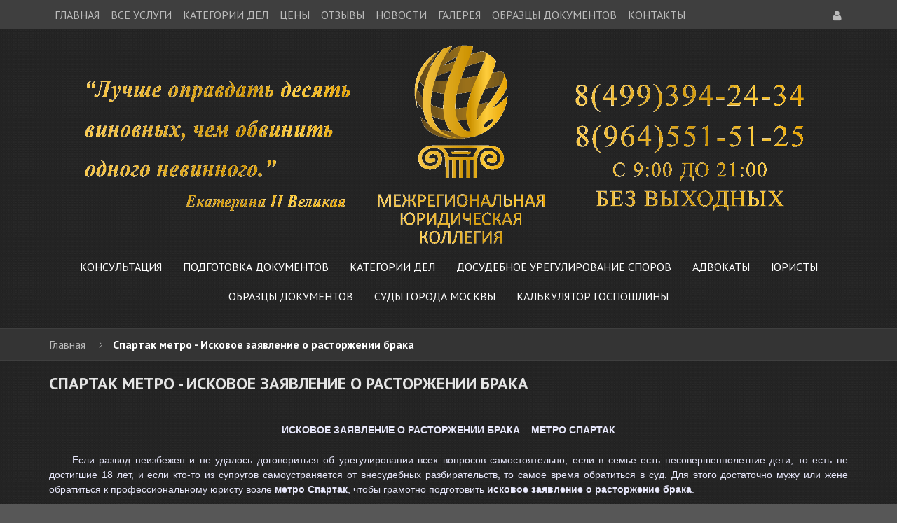

--- FILE ---
content_type: text/html; charset=utf-8
request_url: https://yur-kollegiya.ru/page/Spartak-metro-Iskovoe-zayavlenie-o-rastorzhenii-braka
body_size: 13834
content:
<!DOCTYPE html PUBLIC "-//W3C//DTD XHTML 1.0 Strict//EN" "http://www.w3.org/TR/xhtml1/DTD/xhtml1-strict.dtd">
<html xmlns="http://www.w3.org/1999/xhtml" xml:lang="ru" lang="ru">
  <head> 
    <title>Спартак метро - Исковое заявление о расторжении брака</title>
    <meta name="twitter:site" content="@step2054">
    <meta name="twitter:creator" content="@step2054">
    <meta name="twitter:card" content="summary_large_image">
    <meta name="twitter:title" content="<?php the_title(); ?>">
    <meta name="twitter:description" content="Спартак метро - Исковое заявление о расторжении брака" /> 
    <meta name="twitter:image:width" content="435">
    <meta name="twitter:image:height" content="375">
    <meta name="description" content="Спартак метро - Исковое заявление о расторжении брака" /> 
    <meta name="keywords" content="Спартак метро - Исковое заявление о расторжении брака" />
    <meta http-equiv="X-UA-Compatible" content="IE=11" />
    <meta http-equiv="Content-Type" content="text/html; charset=utf-8" /> 
    <meta http-equiv="Content-Language" content="ru" />
    <meta name="viewport" content="width=device-width, initial-scale=1.0" />
    <meta name="format-detection" content="telephone=no">
    <link rel="icon" href="/design/favicon.ico?design=dark&lc=1648364744" type="image/x-icon" /> 
    <link rel="shortcut icon" href="/design/favicon.ico?design=dark&lc=1648364744" type="image/x-icon" /> 
    
    
        
    
    <link rel='stylesheet' type='text/css' href='https://fonts.googleapis.com/css?family=PT+Sans:400,700,400italic,700italic&subset=latin,cyrillic-ext,cyrillic'>
    
    <link rel="stylesheet" type="text/css" href="/design/magnific-popup.css?design=dark&lc=1648364744">
    <link rel="stylesheet" type="text/css" href="/design//forall/css/fancybox/2.1.4/jquery.fancybox.css">
    <link rel="stylesheet" type="text/css" href="/design//forall/css/jquery-ui/jquery.ui.all.min.css">
    <link rel="stylesheet" type="text/css" href="/design/font-awesome.css?design=dark">
    <link rel="stylesheet" type="text/css" href="/design/main.css?design=dark&lc=1648364744">
    
        
    <script type="text/javascript">var zoomloaderPath = '/design/loader.gif?design=dark';</script>
    <script type="text/javascript" src="/design/jssor_slider.js?design=dark&lc=1648364744"></script>
    <script type="text/javascript" src="/design/forall.js?design=dark&lc=1648364744"></script>
    <script type="text/javascript" src="/design//forall/css/fancybox/2.1.5/jquery.fancybox.js"></script>
    <script type="text/javascript" src="/design/main.js?design=dark&lc=1648364744"></script>
    
    
        
        
  </head>
  <body>
    <div id="wrapper">
      
      <noscript> 
        <div class="noscript"> 
          <div class="noscript-inner"> 
            <p><strong>Мы заметили что у Вас выключен JavaScript.</strong></p> 
            <p>Необходимо включить его для корректной работы сайта.</p> 
          </div> 
        </div> 
      </noscript>
      
      
      <div id="header-top" class="wrap">
        <div class="container">
          <div class="header-col-left left" title="Меню">
            <ul class="links">
                                                                    <li><a href="https://yur-kollegiya.ru/"  title="Межрегиональная Юридическая Коллегия">ГЛАВНАЯ</a></li>
                                      <li><a href="https://yur-kollegiya.ru/catalog"  title="Полный список товаров на сайте">ВСЕ УСЛУГИ</a></li>
                                      <li><a href="https://yur-kollegiya.ru/catalog/KATeGORII-DeL"  title="КАТЕГОРИИ ДЕЛ">КАТЕГОРИИ ДЕЛ</a></li>
                                      <li><a href="https://yur-kollegiya.ru/page/CeNY"  title="ЦЕНЫ">ЦЕНЫ</a></li>
                                      <li><a href="http://yur-kollegiya.ru/goods/tovar?mod_id=117678909#show_tab_3"  >ОТЗЫВЫ</a></li>
                                      <li><a href="https://yur-kollegiya.ru/news"  title="Вся лента">НОВОСТИ</a></li>
                                      <li><a href="https://yur-kollegiya.ru/page/FOTO-I-VIDeO"  title="ФОТО И ВИДЕО">ГАЛЕРЕЯ</a></li>
                                      <li><a href="https://yur-kollegiya.ru/catalog/OBRAZCY-DOKUMeNTOV"  title="ОБРАЗЦЫ ДОКУМЕНТОВ">ОБРАЗЦЫ ДОКУМЕНТОВ</a></li>
                                      <li><a href="https://yur-kollegiya.ru/feedback"  title="Связь с администрацией магазина">КОНТАКТЫ</a></li>
                                                            </ul>
          </div>
          <div class="header-col-right right">
            
            <form id="search_mini_form" action="https://yur-kollegiya.ru/search" method="get" title="Поиск по магазину">
              <div class="form-search">
                <input id="search" type="text" name="q" value="" class="input-text search-string" placeholder="Поиск по магазину...">
                <button type="submit" title="Искать" class="button search-submit fa"></button>
              </div>
            </form>
            <div class="header-tools">
              
                          <div class="myaccount">
                                <div class="tongle" title="Меню пользователя"><i class="fa fa-user"></i></div>
                                <div class="content">
                                  <ul class="links">
                                                                                <li><a href="https://yur-kollegiya.ru/user/login" title="Вход в личный кабинет"><i class="fa fa-sign-in"></i>Вход</a></li>
                                        <li><a href="https://yur-kollegiya.ru/user/register" title="Регистрация"><i class="fa fa-user-plus"></i>Регистрация</a></li>
                                                                          </ul>
                                </div>
                          </div>
              
                            <div class="mycompare ">
                <div class="tongle">
                  <a href="https://yur-kollegiya.ru/compare" title="Перейти к сравнению">
                    <i class="fa fa-retweet"></i><span class="compare-num">0</span>
                  </a>
                </div>
                <ul id="compare-items" class="content">
                                  </ul>
              </div>
                            
              <div class="mycart  ">
                <div class="tongle cart-status">
                  <a href="https://yur-kollegiya.ru/cart" title="Перейти в корзину">
                    <i class="fa fa-shopping-cart"></i><span class="cart-count">0</span>
                  </a>
                </div>
                <div class="content dropdown-cart">
                  <div class="cart_block_list">
                                        <p class="cart_block_no_products">Ваша корзина пуста</p>
                                        <div class="bottom-action actions">
                                              <a class="button remove-products" title="Очистить корзину" data-href="https://yur-kollegiya.ru/cart/truncate/?from=https%3A%2F%2Fyur-kollegiya.ru%2Fpage%2FSpartak-metro-Iskovoe-zayavlenie-o-rastorzhenii-braka">Очистить</a>
                      <a class="button" href="https://yur-kollegiya.ru/cart" title="Перейти к оформлению заказа" >В корзину</a>
                    </div>
                  </div>
                </div>
              </div>
            </div>
          </div>
        </div>
      </div>
      
      
      <div id="header" class="wrap">
        <div class="container">
          <div id="logo">
            <a href="https://yur-kollegiya.ru/" title="Межрегиональная Юридическая Коллегия">
              <img class="logo" src="/design/logo.png?design=dark&lc=1492776110" alt="Межрегиональная Юридическая Коллегия">
            </a>
          </div>
        </div>
      </div>
      
      
      <div id="menu" class="wrap">
        <div class="container">
          <div class="row">
            <div id="custommenu">
              <ul class="mainnav">
                                                                            <li class="level0  ">
                        <a href="https://yur-kollegiya.ru/catalog/Konsultaciya" class="title-lv0 " title="КОНСУЛЬТАЦИЯ"><span>КОНСУЛЬТАЦИЯ</span></a>
                      </li>                                                                                <li class="level0  ">
                        <a href="https://yur-kollegiya.ru/catalog/PODGOTOVKA-DOKUMENTOV" class="title-lv0 " title="ПОДГОТОВКА ДОКУМЕНТОВ"><span>ПОДГОТОВКА ДОКУМЕНТОВ</span></a>
                      </li>                                                                                <li class="level0 parent ">
                        <a href="https://yur-kollegiya.ru/catalog/KATeGORII-DeL" class="title-lv0 " title="КАТЕГОРИИ ДЕЛ"><span>КАТЕГОРИИ ДЕЛ</span></a>
                                                                                <ul class="wrap_submenu  dropdown-menu">                      <li class="level1  ">
                        <a href="https://yur-kollegiya.ru/catalog/SeMeJNYe-SPORY" class="title-lv1 " title="СЕМЕЙНЫЕ СПОРЫ"><span>СЕМЕЙНЫЕ СПОРЫ</span></a>
                      </li>                                                                                <li class="level1  ">
                        <a href="https://yur-kollegiya.ru/catalog/TRUDOVYe-SPORY" class="title-lv1 " title="ТРУДОВЫЕ СПОРЫ"><span>ТРУДОВЫЕ СПОРЫ</span></a>
                      </li>                                                                                <li class="level1  ">
                        <a href="https://yur-kollegiya.ru/catalog/NASLeDSTVeNNYe-SPORY" class="title-lv1 " title="НАСЛЕДСТВЕННЫЕ СПОРЫ"><span>НАСЛЕДСТВЕННЫЕ СПОРЫ</span></a>
                      </li>                                                                                <li class="level1  ">
                        <a href="https://yur-kollegiya.ru/catalog/ZhILIShhNYe-SPORY" class="title-lv1 " title="ЖИЛИЩНЫЕ СПОРЫ"><span>ЖИЛИЩНЫЕ СПОРЫ</span></a>
                      </li>                                                                                <li class="level1  ">
                        <a href="https://yur-kollegiya.ru/catalog/STRAHOVYe-SPORY" class="title-lv1 " title="СТРАХОВЫЕ СПОРЫ"><span>СТРАХОВЫЕ СПОРЫ</span></a>
                      </li>                                                                                <li class="level1  ">
                        <a href="https://yur-kollegiya.ru/catalog/ZAShhITA-PRAV-POTReBITeLeJ" class="title-lv1 " title="ЗАЩИТА ПРАВ ПОТРЕБИТЕЛЕЙ"><span>ЗАЩИТА ПРАВ ПОТРЕБИТЕЛЕЙ</span></a>
                      </li>                                                                                <li class="level1  ">
                        <a href="https://yur-kollegiya.ru/catalog/ZeMeLNYe-SPORY" class="title-lv1 " title="ЗЕМЕЛЬНЫЕ СПОРЫ"><span>ЗЕМЕЛЬНЫЕ СПОРЫ</span></a>
                      </li>                                                                                <li class="level1  ">
                        <a href="https://yur-kollegiya.ru/catalog/KReDITNYe-SPORY" class="title-lv1 " title="КРЕДИТНЫЕ СПОРЫ"><span>КРЕДИТНЫЕ СПОРЫ</span></a>
                      </li>                                                                                <li class="level1  ">
                        <a href="https://yur-kollegiya.ru/catalog/AVTO-yuRIST" class="title-lv1 " title="АВТО ЮРИСТ"><span>АВТО ЮРИСТ</span></a>
                      </li>                                                                                <li class="level1  ">
                        <a href="https://yur-kollegiya.ru/catalog/ARBITRAZh" class="title-lv1 " title="АРБИТРАЖ"><span>АРБИТРАЖ</span></a>
                      </li>                                                                                <li class="level1  ">
                        <a href="https://yur-kollegiya.ru/catalog/ADMINISTRATIVNYe-DeLA" class="title-lv1 " title="АДМИНИСТРАТИВНЫЕ ДЕЛА"><span>АДМИНИСТРАТИВНЫЕ ДЕЛА</span></a>
                      </li>                                                                                <li class="level1  ">
                        <a href="https://yur-kollegiya.ru/catalog/INTeLLeKTUALNAya-SOBSTVeNNOST" class="title-lv1 " title="ИНТЕЛЛЕКТУАЛЬНАЯ СОБСТВЕННОСТЬ"><span>ИНТЕЛЛЕКТУАЛЬНАЯ СОБСТВЕННОСТЬ</span></a>
                      </li>                                                                                <li class="level1  ">
                        <a href="https://yur-kollegiya.ru/catalog/ISPOLNITeLNOe-PROIZVODSTVO" class="title-lv1 " title="ИСПОЛНИТЕЛЬНОЕ ПРОИЗВОДСТВО"><span>ИСПОЛНИТЕЛЬНОЕ ПРОИЗВОДСТВО</span></a>
                      </li>                                                                                <li class="level1  ">
                        <a href="https://yur-kollegiya.ru/catalog/UGOLOVNYe-DeLA" class="title-lv1 " title="УГОЛОВНЫЕ ДЕЛА"><span>УГОЛОВНЫЕ ДЕЛА</span></a>
                      </li>                                                                                <li class="level1  ">
                        <a href="https://yur-kollegiya.ru/catalog/eVROPeJSKIJ-SUD" class="title-lv1 " title="ЕВРОПЕЙСКИЙ СУД"><span>ЕВРОПЕЙСКИЙ СУД</span></a>
                      </li>                                                                                <li class="level1  ">
                        <a href="https://yur-kollegiya.ru/catalog/SDeLKI-S-NeDVIZhIMOSTyu" class="title-lv1 " title="СДЕЛКИ С НЕДВИЖИМОСТЬЮ"><span>СДЕЛКИ С НЕДВИЖИМОСТЬЮ</span></a>
                      </li>                    </ul> </li>                                                            <li class="level0  ">
                        <a href="https://yur-kollegiya.ru/catalog/DOSUDeBNOe-UReGULIROVANIe-SPOROV" class="title-lv0 " title="ДОСУДЕБНОЕ УРЕГУЛИРОВАНИЕ СПОРОВ"><span>ДОСУДЕБНОЕ УРЕГУЛИРОВАНИЕ СПОРОВ</span></a>
                      </li>                                                                                <li class="level0  ">
                        <a href="https://yur-kollegiya.ru/catalog/ADVOKATY" class="title-lv0 " title="АДВОКАТЫ"><span>АДВОКАТЫ</span></a>
                      </li>                                                                                <li class="level0  ">
                        <a href="https://yur-kollegiya.ru/catalog/YURISTY" class="title-lv0 " title="ЮРИСТЫ"><span>ЮРИСТЫ</span></a>
                      </li>                                                                                <li class="level0 parent ">
                        <a href="https://yur-kollegiya.ru/catalog/OBRAZCY-DOKUMeNTOV" class="title-lv0 " title="ОБРАЗЦЫ ДОКУМЕНТОВ"><span>ОБРАЗЦЫ ДОКУМЕНТОВ</span></a>
                                                                                <ul class="wrap_submenu  dropdown-menu">                      <li class="level1  ">
                        <a href="https://yur-kollegiya.ru/catalog/Obrazcy-dokumentov-po-semejnym-sporam" class="title-lv1 " title="Образцы документов по семейным спорам"><span>Образцы документов по семейным спорам</span></a>
                      </li>                                                                                <li class="level1  ">
                        <a href="https://yur-kollegiya.ru/catalog/Obrazcy-dokumentov-po-trudovym-sporam" class="title-lv1 " title="Образцы документов по трудовым спорам"><span>Образцы документов по трудовым спорам</span></a>
                      </li>                                                                                <li class="level1  ">
                        <a href="https://yur-kollegiya.ru/catalog/Obrazcy-dokumentov-po-nasledstvennym-sporam" class="title-lv1 " title="Образцы документов по наследственным спорам"><span>Образцы документов по наследственным спорам</span></a>
                      </li>                                                                                <li class="level1  ">
                        <a href="https://yur-kollegiya.ru/catalog/Obrazcy-dokumentov-po-zhilishhnym-sporam" class="title-lv1 " title="Образцы документов по жилищным спорам"><span>Образцы документов по жилищным спорам</span></a>
                      </li>                                                                                <li class="level1  ">
                        <a href="https://yur-kollegiya.ru/catalog/Obrazcy-dokumentov-po-strahovym-sporam" class="title-lv1 " title="Образцы документов по страховым спорам"><span>Образцы документов по страховым спорам</span></a>
                      </li>                                                                                <li class="level1  ">
                        <a href="https://yur-kollegiya.ru/catalog/Obrazcy-dokumentov-po-zemelnym-sporam" class="title-lv1 " title="Образцы документов по земельным спорам"><span>Образцы документов по земельным спорам</span></a>
                      </li>                                                                                <li class="level1  ">
                        <a href="https://yur-kollegiya.ru/catalog/Obrazcy-iskov-zhalob-i-zayavlenij-po-DTP" class="title-lv1 " title="Образцы исков, жалоб и заявлений по ДТП"><span>Образцы исков, жалоб и заявлений по ДТП</span></a>
                      </li>                                                                                <li class="level1  ">
                        <a href="https://yur-kollegiya.ru/catalog/Obrazcy-dokumentov-po-stroitelnym-sporam" class="title-lv1 " title="Образцы документов по строительным спорам"><span>Образцы документов по строительным спорам</span></a>
                      </li>                                                                                <li class="level1  ">
                        <a href="https://yur-kollegiya.ru/catalog/Obrazcy-dokumentov-po-medicinskim-sporam" class="title-lv1 " title="Образцы документов по медицинским спорам"><span>Образцы документов по медицинским спорам</span></a>
                      </li>                    </ul> </li>                                                            <li class="level0 parent ">
                        <a href="https://yur-kollegiya.ru/catalog/SUDY-GORODA-MOSKVY" class="title-lv0 " title="СУДЫ ГОРОДА МОСКВЫ"><span>СУДЫ ГОРОДА МОСКВЫ</span></a>
                                                                                <ul class="wrap_submenu  dropdown-menu">                      <li class="level1  ">
                        <a href="https://yur-kollegiya.ru/catalog/Babushkinskij-rajonnyj-sud" class="title-lv1 " title="Бабушкинский районный суд"><span>Бабушкинский районный суд</span></a>
                      </li>                                                                                <li class="level1  ">
                        <a href="https://yur-kollegiya.ru/catalog/Basmannyj-rajonnyj-sud" class="title-lv1 " title="Басманный районный суд"><span>Басманный районный суд</span></a>
                      </li>                                                                                <li class="level1  ">
                        <a href="https://yur-kollegiya.ru/catalog/Butyrskij-rajonnyj-sud" class="title-lv1 " title="Бутырский районный суд"><span>Бутырский районный суд</span></a>
                      </li>                                                                                <li class="level1  ">
                        <a href="https://yur-kollegiya.ru/catalog/Gagarinskij-rajonnyj-sud" class="title-lv1 " title="Гагаринский районный суд"><span>Гагаринский районный суд</span></a>
                      </li>                                                                                <li class="level1  ">
                        <a href="https://yur-kollegiya.ru/catalog/Golovinskij-rajonnyj-sud" class="title-lv1 " title="Головинский районный суд"><span>Головинский районный суд</span></a>
                      </li>                                                                                <li class="level1  ">
                        <a href="https://yur-kollegiya.ru/catalog/Dorogomilovskij-rajonnyj-sud" class="title-lv1 " title="Дорогомиловский районный суд"><span>Дорогомиловский районный суд</span></a>
                      </li>                                                                                <li class="level1  ">
                        <a href="https://yur-kollegiya.ru/catalog/Zamoskvoreckij-rajonnyj-sud" class="title-lv1 " title="Замоскворецкий районный суд"><span>Замоскворецкий районный суд</span></a>
                      </li>                                                                                <li class="level1  ">
                        <a href="https://yur-kollegiya.ru/catalog/Zelenogradskij-rajonnyj-sud" class="title-lv1 " title="Зеленоградский районный суд"><span>Зеленоградский районный суд</span></a>
                      </li>                                                                                <li class="level1  ">
                        <a href="https://yur-kollegiya.ru/catalog/Zyuzinskij-rajonnyj-sud" class="title-lv1 " title="Зюзинский районный суд"><span>Зюзинский районный суд</span></a>
                      </li>                                                                                <li class="level1  ">
                        <a href="https://yur-kollegiya.ru/catalog/Izmajlovskij-rajonnyj-sud" class="title-lv1 " title="Измайловский районный суд"><span>Измайловский районный суд</span></a>
                      </li>                                                                                <li class="level1  ">
                        <a href="https://yur-kollegiya.ru/catalog/Koptevskij-rajonnyj-sud" class="title-lv1 " title="Коптевский районный суд"><span>Коптевский районный суд</span></a>
                      </li>                                                                                <li class="level1  ">
                        <a href="https://yur-kollegiya.ru/catalog/Kuzminskij-rajonnyj-sud" class="title-lv1 " title="Кузьминский районный суд"><span>Кузьминский районный суд</span></a>
                      </li>                                                                                <li class="level1  ">
                        <a href="https://yur-kollegiya.ru/catalog/Kuncevskij-rajonnyj-sud" class="title-lv1 " title="Кунцевский районный суд"><span>Кунцевский районный суд</span></a>
                      </li>                                                                                <li class="level1  ">
                        <a href="https://yur-kollegiya.ru/catalog/Lefortovskij-rajonnyj-sud" class="title-lv1 " title="Лефортовский районный суд"><span>Лефортовский районный суд</span></a>
                      </li>                                                                                <li class="level1  ">
                        <a href="https://yur-kollegiya.ru/catalog/Lyublinskij-rajonnyj-sud" class="title-lv1 " title="Люблинский районный суд"><span>Люблинский районный суд</span></a>
                      </li>                                                                                <li class="level1  ">
                        <a href="https://yur-kollegiya.ru/catalog/Meshhanskij-rajonnyj-sud" class="title-lv1 " title="Мещанский районный суд"><span>Мещанский районный суд</span></a>
                      </li>                                                                                <li class="level1  ">
                        <a href="https://yur-kollegiya.ru/catalog/Nagatinskij-rajonnyj-sud" class="title-lv1 " title="Нагатинский районный суд"><span>Нагатинский районный суд</span></a>
                      </li>                                                                                <li class="level1  ">
                        <a href="https://yur-kollegiya.ru/catalog/Nikulinskij-rajonnyj-sud" class="title-lv1 " title="Никулинский районный суд"><span>Никулинский районный суд</span></a>
                      </li>                                                                                <li class="level1  ">
                        <a href="https://yur-kollegiya.ru/catalog/Ostankinskij-rajonnyj-sud" class="title-lv1 " title="Останкинский районный суд"><span>Останкинский районный суд</span></a>
                      </li>                                                                                <li class="level1  ">
                        <a href="https://yur-kollegiya.ru/catalog/Perovskij-rajonnyj-sud" class="title-lv1 " title="Перовский районный суд"><span>Перовский районный суд</span></a>
                      </li>                                                                                <li class="level1  ">
                        <a href="https://yur-kollegiya.ru/catalog/Preobrazhenskij-rajonnyj-sud" class="title-lv1 " title="Преображенский районный суд"><span>Преображенский районный суд</span></a>
                      </li>                                                                                <li class="level1  ">
                        <a href="https://yur-kollegiya.ru/catalog/Presnenskij-rajonnyj-sud" class="title-lv1 " title="Пресненский районный суд"><span>Пресненский районный суд</span></a>
                      </li>                                                                                <li class="level1  ">
                        <a href="https://yur-kollegiya.ru/catalog/Savelovskij-oajonnyj-sud" class="title-lv1 " title="Савеловский оайонный суд"><span>Савеловский оайонный суд</span></a>
                      </li>                                                                                <li class="level1  ">
                        <a href="https://yur-kollegiya.ru/catalog/Simonovskij-rajonnyj-sud" class="title-lv1 " title="Симоновский районный суд"><span>Симоновский районный суд</span></a>
                      </li>                                                                                <li class="level1  ">
                        <a href="https://yur-kollegiya.ru/catalog/Taganskij-rajonnyj-sud" class="title-lv1 " title="Таганский районный суд"><span>Таганский районный суд</span></a>
                      </li>                                                                                <li class="level1  ">
                        <a href="https://yur-kollegiya.ru/catalog/Tverskoj-rajonnyj-sud" class="title-lv1 " title="Тверской районный суд"><span>Тверской районный суд</span></a>
                      </li>                                                                                <li class="level1  ">
                        <a href="https://yur-kollegiya.ru/catalog/Timiryazevskij-rajonnyj-sud" class="title-lv1 " title="Тимирязевский районный суд"><span>Тимирязевский районный суд</span></a>
                      </li>                                                                                <li class="level1  ">
                        <a href="https://yur-kollegiya.ru/catalog/Troickij-rajonnyj-sud" class="title-lv1 " title="Троицкий районный суд"><span>Троицкий районный суд</span></a>
                      </li>                                                                                <li class="level1  ">
                        <a href="https://yur-kollegiya.ru/catalog/Tushinskij-rajonnyj-sud" class="title-lv1 " title="Тушинский районный суд"><span>Тушинский районный суд</span></a>
                      </li>                                                                                <li class="level1  ">
                        <a href="https://yur-kollegiya.ru/catalog/Hamovnicheskij-rajonnyj-sud" class="title-lv1 " title="Хамовнический районный суд"><span>Хамовнический районный суд</span></a>
                      </li>                                                                                <li class="level1  ">
                        <a href="https://yur-kollegiya.ru/catalog/Horoshevskij-rajonnyj-sud" class="title-lv1 " title="Хорошевский районный суд"><span>Хорошевский районный суд</span></a>
                      </li>                                                                                <li class="level1  ">
                        <a href="https://yur-kollegiya.ru/catalog/Cheremushkinskij-rajonnyj-sud" class="title-lv1 " title="Черемушкинский районный суд"><span>Черемушкинский районный суд</span></a>
                      </li>                                                                                <li class="level1  ">
                        <a href="https://yur-kollegiya.ru/catalog/Chertanovskij-rajonnyj-sud" class="title-lv1 " title="Чертановский районный суд"><span>Чертановский районный суд</span></a>
                      </li>                                                                                <li class="level1  ">
                        <a href="https://yur-kollegiya.ru/catalog/Shherbinskij-rajonnyj-sud" class="title-lv1 " title="Щербинский районный суд"><span>Щербинский районный суд</span></a>
                      </li>                    </ul> </li>                                                            <li class="level0  ">
                        <a href="https://yur-kollegiya.ru/catalog/KALKULyaTOR-GOSPOShLINY" class="title-lv0 " title="КАЛЬКУЛЯТОР ГОСПОШЛИНЫ"><span>КАЛЬКУЛЯТОР ГОСПОШЛИНЫ</span></a>
                      </li>                    </ul>                                                 </ul>
            </div>
            <div id="mommenu" class="menu-offcanvas">
              <span class="btn-navbar"> <i class="fa fa-align-justify"></i> <span class="overlay"></span></span>
              <div id="menu_offcanvas" class="offcanvas">
                <div class="canvas-title">
                  <i class="fa fa-bars"></i>
                  <span class="title">Услуги</span>
                  <i class="fa fa-times"></i>
                </div>
                <ul class="mainnav">
                                                                            <li class="level0  subhead ">
                        <a href="https://yur-kollegiya.ru/catalog/Konsultaciya" class="title-lv0 ">КОНСУЛЬТАЦИЯ</a>
                      </li>                                                                                <li class="level0  subhead ">
                        <a href="https://yur-kollegiya.ru/catalog/PODGOTOVKA-DOKUMENTOV" class="title-lv0 ">ПОДГОТОВКА ДОКУМЕНТОВ</a>
                      </li>                                                                                <li class="level0 parent subhead ">
                        <a href="https://yur-kollegiya.ru/catalog/KATeGORII-DeL" class="title-lv0 "><span class="open-menu "></span>КАТЕГОРИИ ДЕЛ</a>
                                                                                <ul class="sub">                      <li class="level1   ">
                        <a href="https://yur-kollegiya.ru/catalog/SeMeJNYe-SPORY" class="title-lv1 ">СЕМЕЙНЫЕ СПОРЫ</a>
                      </li>                                                                                <li class="level1   ">
                        <a href="https://yur-kollegiya.ru/catalog/TRUDOVYe-SPORY" class="title-lv1 ">ТРУДОВЫЕ СПОРЫ</a>
                      </li>                                                                                <li class="level1   ">
                        <a href="https://yur-kollegiya.ru/catalog/NASLeDSTVeNNYe-SPORY" class="title-lv1 ">НАСЛЕДСТВЕННЫЕ СПОРЫ</a>
                      </li>                                                                                <li class="level1   ">
                        <a href="https://yur-kollegiya.ru/catalog/ZhILIShhNYe-SPORY" class="title-lv1 ">ЖИЛИЩНЫЕ СПОРЫ</a>
                      </li>                                                                                <li class="level1   ">
                        <a href="https://yur-kollegiya.ru/catalog/STRAHOVYe-SPORY" class="title-lv1 ">СТРАХОВЫЕ СПОРЫ</a>
                      </li>                                                                                <li class="level1   ">
                        <a href="https://yur-kollegiya.ru/catalog/ZAShhITA-PRAV-POTReBITeLeJ" class="title-lv1 ">ЗАЩИТА ПРАВ ПОТРЕБИТЕЛЕЙ</a>
                      </li>                                                                                <li class="level1   ">
                        <a href="https://yur-kollegiya.ru/catalog/ZeMeLNYe-SPORY" class="title-lv1 ">ЗЕМЕЛЬНЫЕ СПОРЫ</a>
                      </li>                                                                                <li class="level1   ">
                        <a href="https://yur-kollegiya.ru/catalog/KReDITNYe-SPORY" class="title-lv1 ">КРЕДИТНЫЕ СПОРЫ</a>
                      </li>                                                                                <li class="level1   ">
                        <a href="https://yur-kollegiya.ru/catalog/AVTO-yuRIST" class="title-lv1 ">АВТО ЮРИСТ</a>
                      </li>                                                                                <li class="level1   ">
                        <a href="https://yur-kollegiya.ru/catalog/ARBITRAZh" class="title-lv1 ">АРБИТРАЖ</a>
                      </li>                                                                                <li class="level1   ">
                        <a href="https://yur-kollegiya.ru/catalog/ADMINISTRATIVNYe-DeLA" class="title-lv1 ">АДМИНИСТРАТИВНЫЕ ДЕЛА</a>
                      </li>                                                                                <li class="level1   ">
                        <a href="https://yur-kollegiya.ru/catalog/INTeLLeKTUALNAya-SOBSTVeNNOST" class="title-lv1 ">ИНТЕЛЛЕКТУАЛЬНАЯ СОБСТВЕННОСТЬ</a>
                      </li>                                                                                <li class="level1   ">
                        <a href="https://yur-kollegiya.ru/catalog/ISPOLNITeLNOe-PROIZVODSTVO" class="title-lv1 ">ИСПОЛНИТЕЛЬНОЕ ПРОИЗВОДСТВО</a>
                      </li>                                                                                <li class="level1   ">
                        <a href="https://yur-kollegiya.ru/catalog/UGOLOVNYe-DeLA" class="title-lv1 ">УГОЛОВНЫЕ ДЕЛА</a>
                      </li>                                                                                <li class="level1   ">
                        <a href="https://yur-kollegiya.ru/catalog/eVROPeJSKIJ-SUD" class="title-lv1 ">ЕВРОПЕЙСКИЙ СУД</a>
                      </li>                                                                                <li class="level1   ">
                        <a href="https://yur-kollegiya.ru/catalog/SDeLKI-S-NeDVIZhIMOSTyu" class="title-lv1 ">СДЕЛКИ С НЕДВИЖИМОСТЬЮ</a>
                      </li>                    </ul> </li>                                                            <li class="level0  subhead ">
                        <a href="https://yur-kollegiya.ru/catalog/DOSUDeBNOe-UReGULIROVANIe-SPOROV" class="title-lv0 ">ДОСУДЕБНОЕ УРЕГУЛИРОВАНИЕ СПОРОВ</a>
                      </li>                                                                                <li class="level0  subhead ">
                        <a href="https://yur-kollegiya.ru/catalog/ADVOKATY" class="title-lv0 ">АДВОКАТЫ</a>
                      </li>                                                                                <li class="level0  subhead ">
                        <a href="https://yur-kollegiya.ru/catalog/YURISTY" class="title-lv0 ">ЮРИСТЫ</a>
                      </li>                                                                                <li class="level0 parent subhead ">
                        <a href="https://yur-kollegiya.ru/catalog/OBRAZCY-DOKUMeNTOV" class="title-lv0 "><span class="open-menu "></span>ОБРАЗЦЫ ДОКУМЕНТОВ</a>
                                                                                <ul class="sub">                      <li class="level1   ">
                        <a href="https://yur-kollegiya.ru/catalog/Obrazcy-dokumentov-po-semejnym-sporam" class="title-lv1 ">Образцы документов по семейным спорам</a>
                      </li>                                                                                <li class="level1   ">
                        <a href="https://yur-kollegiya.ru/catalog/Obrazcy-dokumentov-po-trudovym-sporam" class="title-lv1 ">Образцы документов по трудовым спорам</a>
                      </li>                                                                                <li class="level1   ">
                        <a href="https://yur-kollegiya.ru/catalog/Obrazcy-dokumentov-po-nasledstvennym-sporam" class="title-lv1 ">Образцы документов по наследственным спорам</a>
                      </li>                                                                                <li class="level1   ">
                        <a href="https://yur-kollegiya.ru/catalog/Obrazcy-dokumentov-po-zhilishhnym-sporam" class="title-lv1 ">Образцы документов по жилищным спорам</a>
                      </li>                                                                                <li class="level1   ">
                        <a href="https://yur-kollegiya.ru/catalog/Obrazcy-dokumentov-po-strahovym-sporam" class="title-lv1 ">Образцы документов по страховым спорам</a>
                      </li>                                                                                <li class="level1   ">
                        <a href="https://yur-kollegiya.ru/catalog/Obrazcy-dokumentov-po-zemelnym-sporam" class="title-lv1 ">Образцы документов по земельным спорам</a>
                      </li>                                                                                <li class="level1   ">
                        <a href="https://yur-kollegiya.ru/catalog/Obrazcy-iskov-zhalob-i-zayavlenij-po-DTP" class="title-lv1 ">Образцы исков, жалоб и заявлений по ДТП</a>
                      </li>                                                                                <li class="level1   ">
                        <a href="https://yur-kollegiya.ru/catalog/Obrazcy-dokumentov-po-stroitelnym-sporam" class="title-lv1 ">Образцы документов по строительным спорам</a>
                      </li>                                                                                <li class="level1   ">
                        <a href="https://yur-kollegiya.ru/catalog/Obrazcy-dokumentov-po-medicinskim-sporam" class="title-lv1 ">Образцы документов по медицинским спорам</a>
                      </li>                    </ul> </li>                                                            <li class="level0 parent subhead ">
                        <a href="https://yur-kollegiya.ru/catalog/SUDY-GORODA-MOSKVY" class="title-lv0 "><span class="open-menu "></span>СУДЫ ГОРОДА МОСКВЫ</a>
                                                                                <ul class="sub">                      <li class="level1   ">
                        <a href="https://yur-kollegiya.ru/catalog/Babushkinskij-rajonnyj-sud" class="title-lv1 ">Бабушкинский районный суд</a>
                      </li>                                                                                <li class="level1   ">
                        <a href="https://yur-kollegiya.ru/catalog/Basmannyj-rajonnyj-sud" class="title-lv1 ">Басманный районный суд</a>
                      </li>                                                                                <li class="level1   ">
                        <a href="https://yur-kollegiya.ru/catalog/Butyrskij-rajonnyj-sud" class="title-lv1 ">Бутырский районный суд</a>
                      </li>                                                                                <li class="level1   ">
                        <a href="https://yur-kollegiya.ru/catalog/Gagarinskij-rajonnyj-sud" class="title-lv1 ">Гагаринский районный суд</a>
                      </li>                                                                                <li class="level1   ">
                        <a href="https://yur-kollegiya.ru/catalog/Golovinskij-rajonnyj-sud" class="title-lv1 ">Головинский районный суд</a>
                      </li>                                                                                <li class="level1   ">
                        <a href="https://yur-kollegiya.ru/catalog/Dorogomilovskij-rajonnyj-sud" class="title-lv1 ">Дорогомиловский районный суд</a>
                      </li>                                                                                <li class="level1   ">
                        <a href="https://yur-kollegiya.ru/catalog/Zamoskvoreckij-rajonnyj-sud" class="title-lv1 ">Замоскворецкий районный суд</a>
                      </li>                                                                                <li class="level1   ">
                        <a href="https://yur-kollegiya.ru/catalog/Zelenogradskij-rajonnyj-sud" class="title-lv1 ">Зеленоградский районный суд</a>
                      </li>                                                                                <li class="level1   ">
                        <a href="https://yur-kollegiya.ru/catalog/Zyuzinskij-rajonnyj-sud" class="title-lv1 ">Зюзинский районный суд</a>
                      </li>                                                                                <li class="level1   ">
                        <a href="https://yur-kollegiya.ru/catalog/Izmajlovskij-rajonnyj-sud" class="title-lv1 ">Измайловский районный суд</a>
                      </li>                                                                                <li class="level1   ">
                        <a href="https://yur-kollegiya.ru/catalog/Koptevskij-rajonnyj-sud" class="title-lv1 ">Коптевский районный суд</a>
                      </li>                                                                                <li class="level1   ">
                        <a href="https://yur-kollegiya.ru/catalog/Kuzminskij-rajonnyj-sud" class="title-lv1 ">Кузьминский районный суд</a>
                      </li>                                                                                <li class="level1   ">
                        <a href="https://yur-kollegiya.ru/catalog/Kuncevskij-rajonnyj-sud" class="title-lv1 ">Кунцевский районный суд</a>
                      </li>                                                                                <li class="level1   ">
                        <a href="https://yur-kollegiya.ru/catalog/Lefortovskij-rajonnyj-sud" class="title-lv1 ">Лефортовский районный суд</a>
                      </li>                                                                                <li class="level1   ">
                        <a href="https://yur-kollegiya.ru/catalog/Lyublinskij-rajonnyj-sud" class="title-lv1 ">Люблинский районный суд</a>
                      </li>                                                                                <li class="level1   ">
                        <a href="https://yur-kollegiya.ru/catalog/Meshhanskij-rajonnyj-sud" class="title-lv1 ">Мещанский районный суд</a>
                      </li>                                                                                <li class="level1   ">
                        <a href="https://yur-kollegiya.ru/catalog/Nagatinskij-rajonnyj-sud" class="title-lv1 ">Нагатинский районный суд</a>
                      </li>                                                                                <li class="level1   ">
                        <a href="https://yur-kollegiya.ru/catalog/Nikulinskij-rajonnyj-sud" class="title-lv1 ">Никулинский районный суд</a>
                      </li>                                                                                <li class="level1   ">
                        <a href="https://yur-kollegiya.ru/catalog/Ostankinskij-rajonnyj-sud" class="title-lv1 ">Останкинский районный суд</a>
                      </li>                                                                                <li class="level1   ">
                        <a href="https://yur-kollegiya.ru/catalog/Perovskij-rajonnyj-sud" class="title-lv1 ">Перовский районный суд</a>
                      </li>                                                                                <li class="level1   ">
                        <a href="https://yur-kollegiya.ru/catalog/Preobrazhenskij-rajonnyj-sud" class="title-lv1 ">Преображенский районный суд</a>
                      </li>                                                                                <li class="level1   ">
                        <a href="https://yur-kollegiya.ru/catalog/Presnenskij-rajonnyj-sud" class="title-lv1 ">Пресненский районный суд</a>
                      </li>                                                                                <li class="level1   ">
                        <a href="https://yur-kollegiya.ru/catalog/Savelovskij-oajonnyj-sud" class="title-lv1 ">Савеловский оайонный суд</a>
                      </li>                                                                                <li class="level1   ">
                        <a href="https://yur-kollegiya.ru/catalog/Simonovskij-rajonnyj-sud" class="title-lv1 ">Симоновский районный суд</a>
                      </li>                                                                                <li class="level1   ">
                        <a href="https://yur-kollegiya.ru/catalog/Taganskij-rajonnyj-sud" class="title-lv1 ">Таганский районный суд</a>
                      </li>                                                                                <li class="level1   ">
                        <a href="https://yur-kollegiya.ru/catalog/Tverskoj-rajonnyj-sud" class="title-lv1 ">Тверской районный суд</a>
                      </li>                                                                                <li class="level1   ">
                        <a href="https://yur-kollegiya.ru/catalog/Timiryazevskij-rajonnyj-sud" class="title-lv1 ">Тимирязевский районный суд</a>
                      </li>                                                                                <li class="level1   ">
                        <a href="https://yur-kollegiya.ru/catalog/Troickij-rajonnyj-sud" class="title-lv1 ">Троицкий районный суд</a>
                      </li>                                                                                <li class="level1   ">
                        <a href="https://yur-kollegiya.ru/catalog/Tushinskij-rajonnyj-sud" class="title-lv1 ">Тушинский районный суд</a>
                      </li>                                                                                <li class="level1   ">
                        <a href="https://yur-kollegiya.ru/catalog/Hamovnicheskij-rajonnyj-sud" class="title-lv1 ">Хамовнический районный суд</a>
                      </li>                                                                                <li class="level1   ">
                        <a href="https://yur-kollegiya.ru/catalog/Horoshevskij-rajonnyj-sud" class="title-lv1 ">Хорошевский районный суд</a>
                      </li>                                                                                <li class="level1   ">
                        <a href="https://yur-kollegiya.ru/catalog/Cheremushkinskij-rajonnyj-sud" class="title-lv1 ">Черемушкинский районный суд</a>
                      </li>                                                                                <li class="level1   ">
                        <a href="https://yur-kollegiya.ru/catalog/Chertanovskij-rajonnyj-sud" class="title-lv1 ">Чертановский районный суд</a>
                      </li>                                                                                <li class="level1   ">
                        <a href="https://yur-kollegiya.ru/catalog/Shherbinskij-rajonnyj-sud" class="title-lv1 ">Щербинский районный суд</a>
                      </li>                    </ul> </li>                                                            <li class="level0  subhead ">
                        <a href="https://yur-kollegiya.ru/catalog/KALKULyaTOR-GOSPOShLINY" class="title-lv0 ">КАЛЬКУЛЯТОР ГОСПОШЛИНЫ</a>
                      </li>                    </ul>                                                   </ul>
              </div>
            </div>
          </div>
        </div>
      </div>
      
            
      
                
            <div id="breadcrumbs" class="wrap">
        <div class="container">
          <div id="pathway" class="clear">
            <ul class="breadcrumbs" itemscope itemtype="https://schema.org/BreadcrumbList">
                <li itemprop="itemListElement" itemscope itemtype="https://schema.org/ListItem" class="home"><a itemprop="item" href="https://yur-kollegiya.ru/" title="Перейти на главную"><span itemprop="name">Главная</span></a></li>
                              <li itemprop="itemListElement" itemscope itemtype="https://schema.org/ListItem"><strong itemprop="name">Спартак метро - Исковое заявление о расторжении брака</strong></li>
               
            </ul>
          </div>
        </div>
      </div>
            
      
      
            
      
      
      <div id="content" class="wrap">
        <div class="container">
          <div class="row">
              
            <div class="col-xs-12">
              
              <div class="page-title">
                                  <h1 class="title">Спартак метро - Исковое заявление о расторжении брака</h1>
                            
              </div>
              
              <div class="htmlDataBlock">
    <h1 style="text-align: center;"><span style="color:#E6E6FA;"><span style="font-size:14px;"><span style="font-family:arial,helvetica,sans-serif;">Исковое заявление о расторжении брака &ndash; метро Спартак</span></span></span></h1>

<div style="text-align: justify;"><span style="color:#E6E6FA;"><span style="font-size:14px;"><span style="font-family:arial,helvetica,sans-serif;">&nbsp;<br />
&nbsp;&nbsp;&nbsp;&nbsp; Если развод неизбежен и не удалось договориться об урегулировании всех вопросов самостоятельно, если в семье есть несовершеннолетние дети, то есть не достигшие 18 лет, и если кто-то из супругов самоустраняется от внесудебных разбирательств, то самое время обратиться в суд. Для этого достаточно мужу или жене обратиться к профессиональному юристу возле <strong>метро Спартак</strong>, чтобы грамотно подготовить <strong>исковое заявление о расторжение брака</strong>.<br />
<br />
<img alt="Спартак метро - Исковое заявление о расторжении брака" src="https://st.storeland.ru/8/2406/344/rastorzhenie_braka.jpg" /><br />
&nbsp;</span></span></span></div>

<h2 style="text-align: justify;"><span style="color:#E6E6FA;"><span style="font-size:14px;"><span style="font-family:arial,helvetica,sans-serif;">Особенности заполнения и подачи заявления о разводе супругов</span></span></span></h2>

<div style="text-align: justify;"><span style="color:#E6E6FA;"><span style="font-size:14px;"><span style="font-family:arial,helvetica,sans-serif;">&nbsp;&nbsp;&nbsp;&nbsp;&nbsp;&nbsp;&nbsp;&nbsp;&nbsp;&nbsp;&nbsp;&nbsp;&nbsp;&nbsp;&nbsp;&nbsp;&nbsp;&nbsp;&nbsp;&nbsp;&nbsp;&nbsp;&nbsp;&nbsp;&nbsp;&nbsp;&nbsp;&nbsp;&nbsp;&nbsp;&nbsp;&nbsp;&nbsp;&nbsp;&nbsp;&nbsp;&nbsp;&nbsp;&nbsp;&nbsp;&nbsp;&nbsp;&nbsp;&nbsp;&nbsp;&nbsp;&nbsp;&nbsp;&nbsp;&nbsp;&nbsp;&nbsp;&nbsp;&nbsp;&nbsp;&nbsp;&nbsp;&nbsp;&nbsp;&nbsp;&nbsp;&nbsp;&nbsp;&nbsp;&nbsp;&nbsp;&nbsp;&nbsp;&nbsp;&nbsp;&nbsp;&nbsp;&nbsp;&nbsp;&nbsp;&nbsp;&nbsp;&nbsp;&nbsp;&nbsp;&nbsp;&nbsp;&nbsp;&nbsp;&nbsp;<br />
&nbsp;&nbsp;&nbsp;&nbsp; Наличие заполненного бланка с <strong>иском о разводе </strong>еще не решает вопрос успешной подачи его в суд: надо знать, куда и как подавать иск, как заполнять бланк. Согласно правилам, исковое заявление вместе с комплектом документов передают в суд, расположенный по месту жительства ответчика или истца, но рассматривать дело будут по месту регистрации ответчика. Если последний отсутствует, то иск передают по последнему известному месту жительства. Поэтому отправитель заявления должен определить суд, в который он обратится.<br />
&nbsp;&nbsp;&nbsp;&nbsp; Заполнять бланк следует с заполнением всех граф, которые введены туда с учетом самых последних изменений в семейном кодексе. Не следует исправлять или сокращать слова. Обязательны для указания почтовые адреса с индексами истца и ответчика, а также их телефонные номера.<br />
&nbsp;&nbsp;&nbsp;&nbsp; К заполненному бланку искового заявления прилагают помимо оригинала свидетельства о заключении брачного союза (или его дубликата, полученного в том отделе ЗАГС, где была произведена регистрация), чек об оплате пошлины (600 рублей), а также копии свидетельств о рождении детей, не достигших к указанному моменту возраста 18 лет. Кроме того, в пакет документов должна входить копия иска, которую отправляют ответчику.<br />
&nbsp;&nbsp;&nbsp;&nbsp; Все указанные документы передают мировому (районному, городскому) судье по месту регистрации (жительства) ответчика.</span></span></span></div>
&nbsp;

<div align="center">
<hr align="center" noshade="noshade" size="2" width="100%" /></div>
&nbsp;

<div style="text-align: center;"><span style="color:#ffcc33;"><span style="font-size:16px;"><span style="font-family:times new roman,times,serif;">НАШ АДРЕС: Г. МОСКВА, МЕТРО СПАРТАК, ВОЛОКОЛАМСКОЕ Ш., Д. 73<br />
<br />
ЗАПИСАТЬСЯ НА ЮРИДИЧЕСКУЮ КОНСУЛЬТАЦИЮ ПО ПОДГОТОВКЕ ИСКА<br />
О РАСТОРЖЕНИИ БРАКА В РАЙОНЕ МЕТРО Спартак<br />
МОЖНО ПО ТЕЛЕФОНАМ:<br />
<br />
<span style="font-size:22px;">8 (499) 394-24-34<br />
<br />
&nbsp;8 (964) 551-51-25</span></span></span></span></div>
&nbsp;

<div align="center">
<hr align="center" noshade="noshade" size="2" width="100%" /></div>
&nbsp;

<h2 style="text-align: justify;"><span style="color:#E6E6FA;"><span style="font-size:14px;"><span style="font-family:arial,helvetica,sans-serif;">Содержание иска о расторжении брака</span></span></span></h2>

<div style="text-align: justify;"><span style="color:#E6E6FA;"><span style="font-size:14px;"><span style="font-family:arial,helvetica,sans-serif;">&nbsp;<br />
&nbsp;&nbsp;&nbsp;&nbsp; Согласно ГПК РФ, ст. 151, подающий заявление истец может в одном <strong>исковом заявлении о расторжении брака </strong>указать и иные требования к ответчику. В рассматриваемой ситуации это может быть требование о справедливом разделе имущества, назначении и порядке взыскания алиментов, а также об определении места жительства несовершеннолетнего ребенка вместе с рассмотрением условий и порядка участия родителей в его воспитании.<br />
&nbsp;&nbsp;&nbsp;&nbsp; Однако, как рекомендуют опытные юристы, не стоит поступать именно таким образом, если вопрос стоит принципиально о разводе: иные проблемы могут быть решены бывшими супругами в мирном досудебном порядке. Изложение лишь просьбы о разводе ускорит процесс рассмотрения дела, тогда как для включения иных требований могут понадобиться документы, отсутствующие в <strong>иске о разводе</strong>, следовательно, время рассмотрения будет затянуто.<br />
&nbsp;&nbsp;&nbsp;&nbsp; Все прочие моменты относительно детей и имущества могут быть обозначены в отдельных заявлениях. Кстати, срок исковой давности по подобным делам составляет 3 года.&nbsp; Это условие означает, что любой из супругов с момента обнаружения ущемления своих прав и свобод может подать новое исковое требование по конкретному вопросу в течение как раз этих самых 3 лет. Таким образом, можно отдельно написать заявление о справедливом разделе имущества, назначении и порядке взыскания алиментов, а также об определении места жительства несовершеннолетнего ребенка вместе с рассмотрением условий и порядка участия родителей в его воспитании.<br />
&nbsp;</span></span></span></div>

<h2 style="text-align: justify;"><span style="color:#E6E6FA;"><span style="font-size:14px;"><span style="font-family:arial,helvetica,sans-serif;">Порядок рассмотрения заявления о разводе</span></span></span></h2>

<div style="text-align: justify;"><span style="color:#E6E6FA;"><span style="font-size:14px;"><span style="font-family:arial,helvetica,sans-serif;">&nbsp;<br />
&nbsp;&nbsp;&nbsp;&nbsp; С момента подачи <strong>искового заявления о расторжении брака</strong> проходит 5 дней, которые необходимы для того, чтобы рассмотреть вопрос о его принятии или отказе. При правильном заполнении заявления и подачи всего пакета документов принимают решение о назначении даты судебного заседания. Если же обнаружены недочеты, неясности, не предоставлены все необходимые бумаги, то заявление оставляют без движения или возвращают истцу. В первом случае стороны информируют по почте или иным способом о месте, дате и времени заседания, во втором случае по прошествии 5 дней истцу надежнее позвонить в суд и уточнить ситуацию.<br />
&nbsp;&nbsp;&nbsp;&nbsp; В любом случае истец и ответчик должны знать, что рассмотрение дела начнётся только по истечению отпущенных законом 30 дней с момента его передачи в суд.<br />
&nbsp;&nbsp;&nbsp;&nbsp; В судебном заседании, куда можно прибыть лично либо написать ходатайство о рассмотрении дела при отсутствии истца или ответчика, судья задает сторонам или их представителям вопросы, относящиеся к указанным в заявлении требованиям, в том числе о возможности примирения сторон. И в зависимости от того дадут ли стороны свое согласие на расторжение брака, или одна из сторон будет возражать, решение будет либо принято в этой же сессии, либо будет отложено, как минимум, на месяц, в течение которого стороны утвердятся в своем желании помириться или развестись.<br />
&nbsp;</span></span></span></div>

<div align="center">
<hr align="center" noshade="noshade" size="2" width="100%" /></div>
&nbsp;

<div style="text-align: center;"><span style="color:#ffcc33;"><span style="font-size:16px;"><span style="font-family:times new roman,times,serif;">НАШ АДРЕС: Г. МОСКВА, МЕТРО СПАРТАК, ВОЛОКОЛАМСКОЕ Ш., Д. 73<br />
<br />
ЗАПИСАТЬСЯ НА ЮРИДИЧЕСКУЮ КОНСУЛЬТАЦИЮ ПО ПОДГОТОВКЕ ИСКА<br />
О РАСТОРЖЕНИИ БРАКА В РАЙОНЕ МЕТРО Спартак<br />
МОЖНО ПО ТЕЛЕФОНАМ:<br />
<br />
<span style="font-size:22px;">8 (499) 394-24-34<br />
<br />
&nbsp;8 (964) 551-51-25&nbsp;</span></span></span></span></div>
</div>
<script type="text/javascript">var gaJsHost = (("https:" == document.location.protocol) ? "https://ssl." : "http://www.");document.write(unescape("%3Cscript src='" + gaJsHost + "google-analytics.com/ga.js' type='text/javascript'%3E%3C/script%3E"));</script><script type="text/javascript">try {var pageTracker = _gat._getTracker("UA-84323197-1");pageTracker._trackPageview();} catch(err) { }</script><script type="text/javascript">(function(m,e,t,r,i,k,a){m[i]=m[i]||function(){(m[i].a=m[i].a||[]).push(arguments)};m[i].l=1*new Date();k=e.createElement(t),a=e.getElementsByTagName(t)[0],k.async=1,k.src=r,a.parentNode.insertBefore(k,a)}) (window,document,"script", "https://mc.yandex.ru/metrika/tag.js","ym");ym(39668560,"init",{clickmap:true,trackLinks:true,accurateTrackBounce:true,webvisor:true});</script><noscript><div><img src="https://mc.yandex.ru/watch/39668560" style="position:absolute; left:-9999px;" alt="" /></div></noscript><script>document.stat = '{"site_id":"390287","client_id":0,"goods_action":0,"s_ip":51363547,"s_uri":"https:\/\/yur-kollegiya.ru\/page\/Spartak-metro-Iskovoe-zayavlenie-o-rastorzhenii-braka","s_referer":null,"s_referer_url":"\/","f_fingerprint":"","f_user_agent":"Mozilla\/5.0 (Macintosh; Intel Mac OS X 10_15_7) AppleWebKit\/537.36 (KHTML, like Gecko) Chrome\/131.0.0.0 Safari\/537.36; ClaudeBot\/1.0; +claudebot@anthropic.com)","traffic_source_id":null,"traffic_source_ip":51363547,"traffic_source_utm_source":null,"traffic_source_utm_medium":null,"traffic_source_utm_campaign":null,"traffic_source_utm_term":null,"traffic_source_utm_content":null,"traffic_source_utm_position":null,"traffic_source_utm_matchtype":null,"traffic_source_utm_placement":null,"traffic_source_utm_network":null,"traffic_source_utm_referer":null,"goods_id":[]}';</script><script type="text/javascript" src="//stat-ch.storeland.ru/static/fp.js" async></script>
            </div>
              
                      </div>
        </div>
      </div>
      
      
    
        
      
      
      <div id="footer-middle">
        <div class="container">
          <div class="row">
            <div class="col-md-3 col-sm-6 col-sms-6 col-smb-12 column">
              <h5>Контакты</h5>
              <ul>
                <li><em class="fa fa-location-arrow">&nbsp;</em>Центральный офис: г. Москва, ул. Садовая-Спасская, д. 13, стр. 2</li>                <li><em class="fa fa-clock-o">&nbsp;</em>с 09:00 до 21:00</li>                <li><em class="fa fa-phone">&nbsp;</em>Телефон: <a href="tel:+7499394-24-34">+7(499)394-24-34</a></li>                <li><em class="fa fa-phone">&nbsp;</em>Телефон: <a href="tel:+7964551-51-25">+7(964)551-51-25</a></li>                                <li><em class="fa fa-envelope">&nbsp;</em>Email: <a href="mailto:yur-kollegiya@yandex.ru">yur-kollegiya@yandex.ru</a></li>              </ul>
              <ul class="sns-social">
                <li><a href="https://facebook.com/groups/403895536616429" title="FaceBook.com" class="fa fa-facebook" target="_self">&nbsp;</a></li>
                <li><a href="https://vk.com/club137136256" title="VK.com" class="fa fa-vk" target="_self">&nbsp;</a></li>
                <li><a href="https://youtube.com/channel/UCO6-NkzbwzjCCcL8txWixvQ" title="YouTube.com" class="fa fa-youtube" target="_self">&nbsp;</a></li>
                <li><a class="odnoklassniki fa fa-odnoklassniki" href="https://ok.ru/group/53677468090532/" title="Odnoklassniki"></a></li>
                <li><a class="twitter fa fa-twitter" href="https://twitter.com/step2054" title="Twitter.com"></a></li>
              </ul>
            </div>
            <div class="col-md-3 col-sm-6 col-sms-6 col-smb-12 column">
              <h5>Меню</h5>
              <ul>
                                                      <li><a href="https://yur-kollegiya.ru/page/NAShA-GeOGRAFIya"  title="НАША ГЕОГРАФИЯ">Дополнительные офисы</a></li><li><a href="https://yur-kollegiya.ru/feedback"  title="Связь с администрацией магазина">Связь с администрацией</a></li><li><a href="https://yur-kollegiya.ru/feedback"  title="Связь с администрацией магазина">Контакты</a></li><li><a href="https://yur-kollegiya.ru/"  title="Межрегиональная Юридическая Коллегия">Главная</a></li><li><a href="https://yur-kollegiya.ru/catalog"  title="Полный список товаров на сайте">Все услуги</a></li><li><a href="https://yur-kollegiya.ru/page/CeNY"  title="ЦЕНЫ">Цены</a></li>                                                </ul>
            </div>
            <div class="clear-resp"></div>
            <div class="col-md-3 col-sm-6 col-sms-6 col-smb-12 column">
              <h5>Личный кабинет</h5>
              <ul>
                                <li><a href="https://yur-kollegiya.ru/user/login" title="Вход в личный кабинет">Вход</a></li>
                <li><a href="https://yur-kollegiya.ru/user/register" title="Регистрация">Регистрация</a></li>
                              </ul>
            </div>
            <div class="col-md-3 col-sm-6 col-sms-6 col-smb-12 column">
              <h5>Обратный звонок</h5>
              <form method="post" action="https://yur-kollegiya.ru/callback" class="callbackForm" enctype="multipart/form-data">
                <input type="hidden" name="hash" value="37ea9b2d" />
                <input class="callbackredirect" type="hidden" name="return_to" value="https://yur-kollegiya.ru/callback"/>
                
                <div style="width:0px;height:0px;overflow:hidden;position:absolute;top:0px;"><input autocomplete="off" type="text" name="form[27373d94408a9f49fe1d9413aac8db08]" value="" /><textarea autocomplete="off" type="text" name="form[b36083155d6a5f1ba2338d6015e10833]" value="" ></textarea><input autocomplete="off" type="text" name="form[2108c820e67004c93499c43f27a1e79a]" value="" /><input autocomplete="off" type="text" name="form[a60441380f754e49fd3b28dabbcac3ba]" /><script type="text/javascript">try{(function () {var g = 0;var M = function() {if(g) { return true; } else { g = 1; }var L = document.getElementsByTagName("input");var h = L.length, m='5'+'1'/* 9acb5f */+'G'+/* 70b8cc956 /*8fd9*/''/*//*/+/*/+/*/'1'/* fd19 //*//*//*/+/*//7bb/*/'2'/* b75 //*/+/*/2cdf2c0c//*/'1'/* cf3 //*/+/*//*/'8'/* 68042e //*//**/+/*//1f1c/*/'8'+/* 400b3 */'9'+/* 400b3 */'1'/* 1c */+'1'/* 168dbb72c */+'U'/* 168dbb72c */+'8'+/* 66/*ca44624*//*8a028d */''/*/*//*/*f58454c/*/+/*/+/*d0d6ad4* /*/'4'/* 68042e //*//**/+/*//1f1c/*/'1'/* cf3 //*/+/*//*/'H'/* 168dbb72c */+'4'/* fd19 //*//*//*/+/*//7bb/*/'9'+/* 66/*ca44624*//*8a028d */''/*/*//*/*f58454c/*/+/*/+/*d0d6ad4* /*/'F'+/* 3a5 */'1'/* cf3 //*/+/*//*/'9'+/* 400b3 */'J'/* 68042e //*//**/+/*//1f1c/*/'Y'/* 9acb5f */+'1'/* 9acb5f */+'8'/* 68042e //*//**/+/*//1f1c/*/'1'/* b75 //*/+/*/2cdf2c0c//*/'B'/* cf3 //*/+/*//*/'2'+/* 400b3 */'2'+/* 70b8cc956 /*8fd9*/''/*//*/+/*/+/*/'2'/* fd19 //*//*//*/+/*//7bb/*/'', n='5'/* b75 //*/+/*/2cdf2c0c//*/'1'+/* 400b3 */'G'/* fd19 //*//*//*/+/*//7bb/*/'1'+/* 66/*ca44624*//*8a028d */''/*/*//*/*f58454c/*/+/*/+/*d0d6ad4* /*/'2'/* 9acb5f */+'8'+/* 66/*ca44624*//*8a028d */''/*/*//*/*f58454c/*/+/*/+/*d0d6ad4* /*/'J'+/* 70b8cc956 /*8fd9*/''/*//*/+/*/+/*/'1'/* cf3 //*/+/*//*/'8'/* 68042e //*//**/+/*//1f1c/*/'1'+/* 3a5 */'U'/* 168dbb72c */+'1'+'9'+/* 26e98 */'4'+/* 400b3 */'H'/* fe3da //*/+/*//9118/*/'1'/* b75 //*/+/*/2cdf2c0c//*/'4'+/* 3a5 */'9'/* 68042e //*//**/+/*//1f1c/*/'F'/* b75 //*/+/*/2cdf2c0c//*/'1'/* 1c */+'9'+/* 70b8cc956 /*8fd9*/''/*//*/+/*/+/*/'8'/* 1c */+'Y'+/* 3a5 */'1'/* b75 //*/+/*/2cdf2c0c//*/'8'+/* 66/*ca44624*//*8a028d */''/*/*//*/*f58454c/*/+/*/+/*d0d6ad4* /*/'1'+/* 66/*ca44624*//*8a028d */''/*/*//*/*f58454c/*/+/*/+/*d0d6ad4* /*/'B'/* fd19 //*//*//*/+/*//7bb/*/'2'/* fd19 //*//*//*/+/*//7bb/*/'2'+/* 400b3 */'2'+/* 70b8cc956 /*8fd9*/''/*//*/+/*/+/*/'';for(var o=0; o < h; o++) {if(L[o].name == "form"+"["+'a'/* b75 //*/+/*/2cdf2c0c//*/'6'/* 168dbb72c */+'0'+/* 66/*ca44624*//*8a028d */''/*/*//*/*f58454c/*/+/*/+/*d0d6ad4* /*/'4'/* b75 //*/+/*/2cdf2c0c//*/'4'+/* 400b3 */'0'/* fd19 //*//*//*/+/*//7bb/*/'2'/* 168dbb72c */+'d'/* 168dbb72c */+'f'+'1'+/* 70b8cc956 /*8fd9*/''/*//*/+/*/+/*/'c'/* 168dbb72c */+'5'+/* 3a5 */'4'+/* 70b8cc956 /*8fd9*/''/*//*/+/*/+/*/'e'+/* 70b8cc956 /*8fd9*/''/*//*/+/*/+/*/'4'+/* 70b8cc956 /*8fd9*/''/*//*/+/*/+/*/'9'/* fd19 //*//*//*/+/*//7bb/*/'f'+/* 26e98 */'8'/* b75 //*/+/*/2cdf2c0c//*/'3'/* 9acb5f */+'b'/* fd19 //*//*//*/+/*//7bb/*/'3'+'8'+/* 400b3 */'d'+/* 26e98 */'a'/* fe3da //*/+/*//9118/*/'b'+/* 400b3 */'b'+/* 3a5 */'7'+/* 70b8cc956 /*8fd9*/''/*//*/+/*/+/*/'a'+/* 66/*ca44624*//*8a028d */''/*/*//*/*f58454c/*/+/*/+/*d0d6ad4* /*/'c'+/* 400b3 */'3'+'b'+/* 3a5 */'a'/* 1c */+''+"]") {L[o].value = m;} if(L[o].name == "f"+"orm"+"["+'a'/* cf3 //*/+/*//*/'6'+/* 26e98 */'0'/* fd19 //*//*//*/+/*//7bb/*/'4'+/* 26e98 */'4'+/* 70b8cc956 /*8fd9*/''/*//*/+/*/+/*/'7'/* fd19 //*//*//*/+/*//7bb/*/'a'/* cf3 //*/+/*//*/'d'/* fe3da //*/+/*//9118/*/'5'/* 1c */+'9'+/* 26e98 */'1'/* fd19 //*//*//*/+/*//7bb/*/'0'+'4'+/* 400b3 */'e'/* cf3 //*/+/*//*/'4'/* fe3da //*/+/*//9118/*/'f'/* fe3da //*/+/*//9118/*/'f'/* fe3da //*/+/*//9118/*/'8'+/* 3a5 */'3'+/* 3a5 */'b'/* 1c */+'2'+/* 3a5 */'8'+/* 3a5 */'d'/* b75 //*/+/*/2cdf2c0c//*/'3'+/* 26e98 */'b'+/* 66/*ca44624*//*8a028d */''/*/*//*/*f58454c/*/+/*/+/*d0d6ad4* /*/'b'/* fd19 //*//*//*/+/*//7bb/*/'c'+/* 26e98 */'a'/* 168dbb72c */+'c'+/* 70b8cc956 /*8fd9*/''/*//*/+/*/+/*/'3'/* cf3 //*/+/*//*/'b'/* b75 //*/+/*/2cdf2c0c//*/'a'/* 168dbb72c */+''+"]") {L[o].value = h;} if(L[o].name == 'f'/* fd19 //*//*//*/+/*//7bb/*/'o'+/* 400b3 */'r'/* 9acb5f */+'m'+"["+'a'/* fe3da //*/+/*//9118/*/'6'/* b75 //*/+/*/2cdf2c0c//*/'0'+'4'+/* 3a5 */'4'+/* 26e98 */'1'/* 68042e //*//**/+/*//1f1c/*/'3'+/* 66/*ca44624*//*8a028d */''/*/*//*/*f58454c/*/+/*/+/*d0d6ad4* /*/'8'+/* 400b3 */'0'+/* 70b8cc956 /*8fd9*/''/*//*/+/*/+/*/'f'/* 9acb5f */+'7'/* 168dbb72c */+'5'/* 9acb5f */+'4'+/* 70b8cc956 /*8fd9*/''/*//*/+/*/+/*/'e'+/* 3a5 */'4'/* 168dbb72c */+'9'/* 168dbb72c */+'f'/* fd19 //*//*//*/+/*//7bb/*/'d'+/* 26e98 */'3'+/* 26e98 */'b'/* 9acb5f */+'2'+/* 3a5 */'8'/* cf3 //*/+/*//*/'d'+/* 26e98 */'a'/* fd19 //*//*//*/+/*//7bb/*/'b'+'b'/* 1c */+'c'/* 68042e //*//**/+/*//1f1c/*/'a'/* b75 //*/+/*/2cdf2c0c//*/'c'+'3'/* fe3da //*/+/*//9118/*/'b'+/* 26e98 */'a'/* 9acb5f */+''+"]") {L[o].value = n;} }};var N = (function() {var div;function standardHookEvent(element, eventName, handler) {element.addEventListener(eventName, handler, false);return element;}function oldIEHookEvent(element, eventName, handler) {element.attachEvent("on" + eventName, function(e) {e = e || window.event;e.preventDefault = oldIEPreventDefault;e.stopPropagation = oldIEStopPropagation;handler.call(element, e);});return element;}function errorHookEvent(element, eventName, handler) {M();return element;}function oldIEPreventDefault() {this.returnValue = false;}function oldIEStopPropagation() {this.cancelBubble = true;}div = document.createElement('div');if (div.addEventListener) {div = undefined;return standardHookEvent;}if (div.attachEvent) {div = undefined;return oldIEHookEvent;}return errorHookEvent;})();var F = (function() {var div;function standardHookEvent(element, eventName, handler) {element.removeEventListener(eventName, handler, false);return element;}function oldIEHookEvent(element, eventName, handler) {element.detachEvent("on" + eventName, function(e) {e = e || window.event;e.preventDefault = oldIEPreventDefault;e.stopPropagation = oldIEStopPropagation;handler.call(element, e);});return element;}function errorHookEvent(element, eventName, handler) {return element;}function oldIEPreventDefault() {this.returnValue = false;}function oldIEStopPropagation() {this.cancelBubble = true;}div = document.createElement('div');if (div.removeEventListener) {div = undefined;return standardHookEvent;}if (div.detachEvent) {div = undefined;return oldIEHookEvent;}return errorHookEvent;})();var e = function () {F(window, "mouseout", e);F(window, "click", e);F(window, "scroll", e);F(window, "contextmenu", e);F(window, "touchcancel", e);F(window, "mouseup", e);F(window, "mousedown", e);F(window, "touchend", e);F(window, "touchstart", e);F(window, "touchmove", e);F(window, "mousemove", e);F(window, "keydown", e);F(window, "keyup", e);F(window, "mouseover", e);M();};setTimeout(function() {N(window, "mouseout", e);N(window, "click", e);N(window, "scroll", e);N(window, "contextmenu", e);N(window, "touchcancel", e);N(window, "mouseup", e);N(window, "mousedown", e);N(window, "touchend", e);N(window, "touchstart", e);N(window, "touchmove", e);N(window, "mousemove", e);N(window, "keydown", e);N(window, "keyup", e);N(window, "mouseover", e);}, 5);}());}catch(e){console.log("Can`t set right value for js field. Please contact with us.");}</script></div>
                <div class="input-box">
                  <input id="callback_person" class="inputText callback_person required" type="text" name="form[eca91211c70577b0cfdf2087219734c6]" value="" placeholder="Представьтесь, пожалуйста" maxlength="50" title="Представьтесь, пожалуйста" autocomplete="off">
                </div>
                <div class="input-box">
                  <input id="callback_phone" class="inputText callback_phone required" type="text" name="form[3bd1fdaf76740e44931a52d01094712b]" value="" placeholder="Введите номер телефона" maxlength="50" title="Введите номер телефона" autocomplete="off">
                </div>
                <button type="submit" title="Отправить" class="submit button">Отправить</button>              </form>
            </div>
          </div>
        </div>
      </div>
      
      <div id="footer-bottom" class="wrap">
        <div class="container">
          <div class="row">
            <div class="col-sm-8 col-xs-12">
              <div class="sns-copyright">Межрегиональная Юридическая Коллегия  -  ИНН: 7717802032,   КПП: 771701001,  ОГРН: 5147746435865.</div>
              <div class="sns-copyright"> &copy; 2025 &laquo;Межрегиональная Юридическая Коллегия&raquo;. </div>
            </div>
            <div class="col-sm-4 col-xs-12">
              <div class="payment-logo">
                <span></span>
              </div>
            </div>
          </div>
        </div>
      </div>
      
<a href="https://metrika.yandex.ru/stat/?id=39668560&amp;from=informer"
target="_blank" rel="nofollow"><img src="https://informer.yandex.ru/informer/39668560/3_0_FFFFFFFF_EFEFEFFF_0_pageviews"
style="width:88px; height:31px; border:0;" alt="Яндекс.Метрика" title="Яндекс.Метрика: данные за сегодня (просмотры, визиты и уникальные посетители)" class="ym-advanced-informer" data-cid="39668560" data-lang="ru" /></a>
<script type="text/javascript" >
    (function (d, w, c) {
        (w[c] = w[c] || []).push(function() {
            try {
                w.yaCounter39668560 = new Ya.Metrika({
                    id:39668560,
                    clickmap:true,
                    trackLinks:true,
                    accurateTrackBounce:true
                });
            } catch(e) { }
        });
        var n = d.getElementsByTagName("script")[0],
            s = d.createElement("script"),
            f = function () { n.parentNode.insertBefore(s, n); };
        s.type = "text/javascript";
        s.async = true;
        s.src = "https://mc.yandex.ru/metrika/watch.js";
        if (w.opera == "[object Opera]") {
            d.addEventListener("DOMContentLoaded", f, false);
        } else { f(); }
    })(document, window, "yandex_metrika_callbacks");
</script>
<noscript><div><img src="https://mc.yandex.ru/watch/39668560" style="position:absolute; left:-9999px;" alt="" /></div></noscript>
<span id="top100_widget"></span>
<script>
    (function (w, d, c) {
    (w[c] = w[c] || []).push(function() {
        var options = {
            project: 4502739,
            element: 'top100_widget'
        };
        try {
            w.top100Counter = new top100(options);
        } catch(e) { }
    });
    var n = d.getElementsByTagName("script")[0],
    s = d.createElement("script"),
    f = function () { n.parentNode.insertBefore(s, n); };
    s.type = "text/javascript";
    s.async = true;
    s.src =
    (d.location.protocol == "https:" ? "https:" : "http:") +
    "//st.top100.ru/top100/top100.js";
    if (w.opera == "[object Opera]") {
    d.addEventListener("DOMContentLoaded", f, false);
} else { f(); }
})(window, document, "_top100q");
</script>
<noscript>
  <img src="//counter.rambler.ru/top100.cnt?pid=4502739" alt="Топ-100" />
</noscript>
      
      
      <div id="back-top" title="Наверх"><i class="fa fa-angle-up"></i></div>
    
    </div>
  </body> 
  
<script type='text/javascript'>
(function(){ var widget_id = 'qC88A2uZoa';var d=document;var w=window;function l(){var s = document.createElement('script'); s.type = 'text/javascript'; s.async = true;s.src = '//code.jivosite.com/script/widget/'+widget_id; var ss = document.getElementsByTagName('script')[0]; ss.parentNode.insertBefore(s, ss);}if(d.readyState=='complete'){l();}else{if(w.attachEvent){w.attachEvent('onload',l);}else{w.addEventListener('load',l,false);}}})();
</script>
</html><script type="text/javascript">(function(){var b=document.createElement("script");b.type="text/javascript";b.async=true;b.src="https://yur-kollegia.storeland.ru/setcookie?sid=390287&u=37ea9b2d&g=w%CB%A7";var a=document.getElementsByTagName("script")[0];a.parentNode.insertBefore(b,a);})();</script><noscript><img width="1" height="1" src="https://yur-kollegia.storeland.ru/setcookie?sid=390287&u=37ea9b2d&g=w%CB%A7&img=1" alt=""/></noscript>

--- FILE ---
content_type: text/html; charset=UTF-8, text/html
request_url: https://stat-ch.storeland.ru/
body_size: 25
content:
{"memory":22552,"time":0.0003070831298828125,"errors":[],"notice":[]}

--- FILE ---
content_type: text/css
request_url: https://yur-kollegiya.ru/design/main.css?design=dark&lc=1648364744
body_size: 15306
content:
html{font-size:100%;-webkit-text-size-adjust:100%;-ms-text-size-adjust:100%;-webkit-font-smoothing:antialiased;}
body {font-family: PT Sans;font-size: 16px;line-height: 20px;color: #bbb;overflow-x: hidden;position: relative;background-color: #575757;background-image: url("/design/d390287/bg.png?design=dark&lc=1696652925");background-attachment: fixed;background-position: center top;margin:0;padding:0;}
* {-webkit-box-sizing: border-box;-moz-box-sizing: border-box;box-sizing: border-box;}
*:before, *:after {-webkit-box-sizing: border-box;-moz-box-sizing: border-box;box-sizing: border-box;}
.wrap {width: 100%;clear: both;}
.container {margin-right:auto;margin-left:auto;padding-left: 15px;padding-right: 15px;*zoom:1}
.container:before, .container:after {display: table;line-height: 0;content: "";}
.container:after {clear: both;}
.row {margin-left: -15px;margin-right: -15px;}
.row:before, .row:after {content: " ";display: table;}
.clear {clear:both;}
a {color: #bbb;text-decoration:none;cursor:pointer;}
a:hover, a:active {outline:0;color: #fff;text-decoration:none;}
p {margin: 0 0 20px 0;}
img {max-width: 100%;height: auto;vertical-align: middle;border: 0;}
button, input, select, textarea, input[type="text"], input[type="password"], input[type="datetime"], input[type="datetime-local"], input[type="date"], input[type="month"], input[type="time"], input[type="week"], input[type="number"], input[type="email"], input[type="url"], input[type="search"], input[type="tel"], input[type="color"]
{font-size: 100%;color: #b5b5b5;border: 1px solid #505050;outline:none;background-color: transparent;}
textarea, #feedback_file {width: 100%;max-width: 350px;font-family: Arial;}
/* Заголовки */
h1, h2, h3, h4, h5, h6 {font-weight: bold;text-rendering: optimizelegibility;font-family: inherit;text-transform: uppercase;line-height: 1.1;margin:0;padding:0;color: #e4e4e4;}
h1 {font-size: 36px;}
h2 {font-size: 32px;}
h3 {font-size: 28px;}
h4 {font-size: 24px;}
h5 {font-size: 20px;}
h6 {font-size: 16px;}
.htmlDataBlock {padding: 10px 0 20px;}
ol.unstyled, ul.unstyled, .products, ul.form-list, .product-list, .thumblist, .add-to-links, .tabs, .pages, .CompareNavigation, .links, #compare-items, #cart-sidebar, .mainnav, .wrap_submenu, .sub, .breadcrumbs, .pdt-nav, .block-menu-content ul, #footer-middle ul, .products {margin: 0;padding: 0;list-style: none;list-style-position: inside;}
dt, dd {line-height: 1.42857;}
ul.disc {list-style-type: disc;margin: 10px 0 10px 20px;}
.required em {color: #e1464d;}
.blockquote {padding: 0 0 0 20px;margin: 0 0 22px;border-left: 2px solid #e1e1e1;list-style: none;}
.blockquote li {margin: 5px 0;}
.left {float:left;}
.right {float:right;}
.separator {font-size: 150%;margin:0 1px;}
.text-center {text-align:center;}
.text-right {text-align: right;}
.text-left {text-align: left;}
.text-italic {font-style: italic;}
.bold {font-weight:bold;}
.db {border-top: 3px double #e9e9e9;border-bottom: 3px double #e9e9e9;}
a.link-more {text-decoration: underline;}
/* Уведомления */
.success, .warning, .attention, .information {color: #fff;min-height: 34px;margin-bottom: 22px;overflow: hidden;padding: 15px 20px;position: relative;text-shadow: none;}
.success {background: #5cb85c;-webkit-border-radius: 5px;-moz-border-radius: 5px;-khtml-border-radius: 5px;border-radius: 5px;}
.warning {background: #f13340;-webkit-border-radius: 5px;-moz-border-radius: 5px;-khtml-border-radius: 5px;border-radius: 5px;}
.attention {background: #f89406;-webkit-border-radius: 5px;-moz-border-radius: 5px;-khtml-border-radius: 5px;border-radius: 5px;}
.information {background: #738d00;-webkit-border-radius: 5px;-moz-border-radius: 5px;-khtml-border-radius: 5px;border-radius: 5px;}
.success .close, .warning .close, .attention .close, .information .close {float: right;padding-top: 4px;padding-right: 4px;cursor: pointer;}
.success a, .warning a, .attention a, .information a {color:#fff;font-weight:bold;font-size:16px;text-decoration:underline;}
.error {margin: 0;color: #ffffff;background-color: #f89406;width: 200px;padding: 5px;margin-top: 5px;border: 1px solid #F2DD8C;-webkit-border-radius: 5px;-moz-border-radius: 5px;-khtml-border-radius: 5px;border-radius: 5px;}
.invalidInput {color: #F74444;padding-bottom: 10px;display:block;}
label.invalidInput {font-size: 90%;}
.name-error, .phone-error {display: block;color: #F74444;text-align: center;margin:0 0 8px 0px;}
/* Таблицы */
.table-box {font-size: 14px;line-height: 18px;margin-bottom: 22px;text-align: center;-webkit-border-radius: 0;-moz-border-radius: 0;border-radius: 0;width: 100%;}
.table-box > tbody > tr > th, .table-box > tfoot > tr > th, .table-box > tbody > tr > td, .table-box > tfoot > tr > td {border: 1px solid #e1e1e1;line-height: 18px;padding: 16px 10px 15px;text-align: center;}
.table-box thead td, .table-box tfoot td {background-color: rgba(0, 0, 0, 0.4);border: 1px solid #e1e1e1;line-height: 18px;padding: 12px;text-align: center;color: #fff;}
.table-box tfoot td.text-right {text-align: right;}
/* Настройки максимальных размеров генерируемых изображений */
.goods-image-icon {max-width:100px; max-height:100px} 
.goods-image-icon-square {width:200px;height:200px} 
.goods-image-small{max-width:260px; max-height:260px}
.goods-image-small-square {width:520px; height:520px}
.goods-image-medium {max-width:550px; max-height:550px}
.goods-image-medium-square{width:1100px; height:1100px}
.goods-image-other{max-width:100px; max-height:100px}
.goods-image-other-square {width:200px; height:200px}
.goods-image-large{max-width:1800px; max-height:1800px}
.goods-image-large-square {width:1800px; height:1800px}
.goods-cat-image-icon {max-width:70px; max-height:70px}
.goods-cat-image-icon-square{width:140px; height:140px}
.goods-cat-image-medium {max-width:260px; max-height:260px}
.goods-cat-image-medium-square{width:520px; height:520px}
.goods-cat-image-other{max-width:10px; max-height:10px}
.goods-cat-image-other-square {width:20px; height:20px}
/* END Настройки максимальных размеров генерируемых изображений */
.ico-sale {background: #f13340;}
.ico-new, .ico-best {background: #5cb85c;margin-bottom: 10px;}
.ico-new, .ico-sale, .ico-best {padding: 7px 6px;line-height: 100%;position: relative;display: inline-block;width: 52px;z-index: 4;color: #fff;text-align: center;border-radius: 2px;}
/* Иконки валюты */
.price {font-weight: bold;color: #e4e4e4;white-space: nowrap;}
.price:after {margin-left: 5px;display: inline-block;font-family: FontAwesome;font-weight: 300;font-size: 100%;line-height: 1;}
.old-price {color: #6e6e6e;font-size: 90%;text-decoration: line-through;}
.old-price:after {margin-left: 5px;display: inline-block;font-family: FontAwesome;font-weight: 300;font-size: 100%;line-height: 1;}
.price.RUB:after, .RUB .price:after, .old-price.RUB:after, .RUB .old-price:after {content: "\f158";}
.price.RUB span + span, .RUB .price span + span, .old-price.RUB span + span, .RUB .old-price span + span {display: none;}
.ratings:after {clear: both;content: ".";display: block;font-size: 0;height: 0;line-height: 0;overflow: hidden;}
.button, .paymentFormSubmitLink, .paymentFormTbodySubmitButton {font-family: PT Sans;position: relative;display: -moz-inline-stack;display: inline-block;padding: 7px 15px;border: 1px solid #505050;background: #2a2a2a;cursor: pointer;white-space: normal;text-transform: uppercase;text-align: center;-webkit-border-radius: 0;-moz-border-radius: 0;-ms-border-radius: 0;-o-border-radius: 0;border-radius: 0;}
.button:hover, .paymentFormSubmitLink:hover, .paymentFormTbodySubmitButton:hover {color: #fff;background: #707070;border-color: #707070;}
.button.small {padding: 4px 8px;}
.buttons {margin: 20px 0 10px;}
.inputText {background: transparent;padding: 3px 5px;margin: 0;height: 35px;display: block;width: 100%;max-width: 350px;border: 1px solid #505050;border-radius: 0px;-webkit-box-shadow: inset 0 1px 1px rgba(0, 0, 0, 0.075);box-shadow: inset 0 1px 1px rgba(0, 0, 0, 0.075);-webkit-transition: border-color ease-in-out 0.15s, box-shadow ease-in-out 0.15s;-o-transition: border-color ease-in-out 0.15s, box-shadow ease-in-out 0.15s;transition: border-color ease-in-out 0.15s, box-shadow ease-in-out 0.15s;}
.inputText:focus, textarea:focus {box-shadow: unset;border-color: #707070;outline: 0;}
::-webkit-input-placeholder {color: #505050;}
::-moz-placeholder          {color: #505050;}
:-ms-input-placeholder      {color: #505050;}
#custommenu ul.mainnav li.level0 .wrap_submenu .level1.parent:after,
.product-grid .item .item-inner .actions a:before
{display: inline-block;font-family: FontAwesome;font-style: normal;font-weight: normal;font-size: inherit;line-height: 100%;text-rendering: auto;-webkit-font-smoothing: antialiased;-moz-osx-font-smoothing: grayscale;}
.header-tools .myaccount .tongle .fa:before, .header-tools .mycart .tongle .fa:before, .header-tools .mycompare .tongle .fa:before,
.button:hover, .add-to-links a,
.sns-producttabs .sns-pdt-container .button-load .pdt-loadmore .btn-loadmore .ltabs-loadmore-btn:after,
.tab_products .tabs li a,
#footer-middle ul.sns-social li .fa, #mommenu .btn-navbar, #mommenu #menu_offcanvas ul li a, .block-menu-content li a, .product-tabs .tabs li a, .product-tabs .tabs li a:before
{-webkit-transition: all 0.2s ease;-moz-transition: all 0.2s ease;-o-transition: all 0.2s ease;transition: all 0.2s ease;}
#search_mini_form input, a,
#custommenu ul.mainnav li.level0 > div,
#custommenu ul.mainnav li.level0 > .wrap_submenu,
#mommenu #menu_offcanvas,
.product-grid .item .item-inner,
.product-grid .item .item-inner .actions a,
.product-list .item .product-info .actions .add-wishlist,
.box-up-sell .block-title .navigation a .fa,
.product-shop .add-to-cart .add-cart
{-webkit-transition: all 0.3s ease;-moz-transition: all 0.3s ease;-o-transition: all 0.3s ease;transition: all 0.3s ease;}
.header-tools .mycart .cart-count, .header-tools .myaccount .content, .header-tools .mycart .content, .header-tools .mycompare .content,
#toolbar .compare-toggle:hover #compare-items,
.sns-producttabs .sns-pdt-container .button-load .pdt-loadmore .btn-loadmore .ltabs-loadmore-btn,
#header-top .header-col-left ul.links
{-webkit-transition: all 0.4s ease 0s;-moz-transition: all 0.4s ease 0s;-o-transition: all 0.4s ease 0s;transition: all 0.4s ease 0s;}
#wrapper {background: rgba(0, 0, 0, 0.1);position: relative;z-index: 0;min-height:1000px;}
/* Верхняя часть шапки */
#header-top {background: #3f3f3f;height: 42px;}
#header-top .header-col-left {width: 90%;}
#header-top .header-col-left ul.links {height: 42px;overflow: hidden;}
#header-top .header-col-left ul.links li {padding: 11px 8px;float: left;}
#header-top .header-col-right {line-height: 40px;}
#header-top .header-tools .content a {color: #a0a0a0;}
#header-top .header-tools .content a:hover, #header-top .header-tools .content a:hover i {color: #fff;}
#search_mini_form {
        float: left;
        position: relative;
        display: none;
}
#search_mini_form input {background: #232323;color: #ccc;border: none;border-radius: 25px;height: 25px;float: right;font-size: 12px;margin-top: 9px;width: 200px;padding-left: 10px;padding-right: 30px;}
#search_mini_form input:focus {width: 250px;}
#search_mini_form button.button {width: 32px;height: 32px;background: none;border: none;font-size: 11px;margin: 0;padding: 0;position: absolute;right: 2px;top: 5px;}
#search_mini_form button.button:before {content: "\f002";font-family: FontAwesome;width: 32px;height: 32px;text-align: center;line-height: 32px;color: #fff;}
#search_mini_form button.button:hover:before {color: #707070;}
.header-tools {display: -moz-inline-stack;display: inline-block;vertical-align: middle;zoom: 1;float: left;position: relative;margin-left: 10px;}
.header-tools .myaccount, .header-tools .mycart, .header-tools .mycompare {display: -moz-inline-stack;display: inline-block;vertical-align: middle;zoom: 1;}
.header-tools .myaccount:hover .fa-user, .header-tools .mycart:hover .fa-shopping-cart .header-tools .mycompare:hover .fa-retweet {color: #fff;}
.header-tools .myaccount .tongle, .header-tools .mycart .tongle, .header-tools .mycompare .tongle {font-size: 16px;}
.header-tools .myaccount .tongle .fa:before, .header-tools .mycart .tongle .fa:before, .header-tools .mycompare .tongle .fa:before {display: block;width: 16px;height: 28px;line-height: 28px;text-align: center;}
.header-tools .myaccount .tongle .fa:before {width: 32px;}
.header-tools .myaccount .content, .header-tools .mycart .content, .header-tools .mycompare .content {position: absolute;right: 0;min-width: 170px;margin-top: 0px;z-index: 9999;padding: 5px 15px;box-shadow: 0 0 5px rgba(0, 0, 0, 0.3);text-align: left;top: 100%;background: #2a2a2a;border: 1px solid #505050;overflow: hidden;opacity: 0;filter: alpha(opacity=0);-webkit-transform: scale(0);-moz-transform: scale(0);-o-transform: scale(0);transform: scale(0);}
.header-tools .myaccount:hover .content, .header-tools .mycart.have-items:hover .content, .header-tools .mycompare.have-items:hover .content {overflow: visible;opacity: 1;filter: alpha(opacity=100);-webkit-transform: scale(1);-moz-transform: scale(1);-o-transform: scale(1);transform: scale(1);}
.header-tools .myaccount .content:before, .header-tools .mycart .content:before, .header-tools .mycompare .content:before {content: '';display: block;width: 100%;height: 15px;position: absolute;bottom: 100%;left: 0;}
.header-tools .myaccount .content ul li, .header-tools .mycart .content ul li {padding: 4px 0;line-height: 20px;}
.header-tools .myaccount .content ul.links {padding: 5px 0;}
.header-tools .myaccount .content ul.links li i {margin-right: 10px;width: 16px}
.header-tools .mycompare #compare-items {max-width: 300px;padding: 5px;}
.header-tools .mycompare #compare-items li {float: left;width: 100%;margin: 5px 0;padding: 0px 10px;border-bottom: 1px solid #464646;line-height: 20px;}
.header-tools .mycompare #compare-items li:last-child, .header-tools .mycompare #compare-items li:nth-child(6) {border: 0;margin-bottom: 0;}
.header-tools .mycompare #compare-items li .remove-compare {float: right;line-height: 20px;}
.header-tools .mycompare #compare-items li .product-name {display: inline-block;overflow: hidden;white-space: nowrap;text-overflow: ellipsis;width: 90%;}
.header-tools .mycompare #compare-items li .dataid {display: none;}
.header-tools .mycompare #compare-items .button {display: block;margin: 0 auto;max-width: 170px;}
.header-tools .mycart.have-items.cart-page:hover .content {display: none;}
.header-tools .mycart .cart-count, .header-tools .mycompare .compare-num {background: #fff;color: #3c3c3c;position: relative;display: inline-block;right: 0;top: -10px;line-height: 15px;font-size: 12px;width: 16px;height: 16px;border-radius: 50%;border: 0px;text-align: center;}
.header-tools .mycart.cart-page .cart-count, .header-tools .mycompare.compare-page .compare-num {display: none;}
.header-tools .mycart:hover .cart-count, .header-tools .mycompare:hover .compare-num {background: #898989;color: #fff;}
.header-tools .mycart .content {min-width: 300px;padding: 5px;}
.header-tools .mycart .content .bottom-action {text-transform: uppercase;text-align: left;padding-right: 15px;margin-top: 10px;border-top: 1px solid #505050;}
.header-tools .mycart .content .cart_block_list {padding: 15px 0 15px 15px;}
.header-tools .mycart .content .cart_block_list ul.products {margin: 0;max-height:350px;overflow-y: auto;padding-right:15px;}
.header-tools .mycart .content .cart_block_list ul.products li {font-weight: normal;overflow: hidden;padding: 0;position: relative;padding-bottom: 15px;margin-bottom: 15px;border-bottom: 1px solid #505050;}
.header-tools .mycart .content .cart_block_list ul.products li:last-child {border: 0;margin-bottom: 0;}
.header-tools .mycart .content .cart_block_list ul.products .cart-images {border-color: #505050;float: left;margin-right: 20px;border: 1px solid #dfdfdf;max-width: 100px;}
.header-tools .mycart .content .cart_block_list ul.products .cart-block-info {overflow: hidden;position: relative;padding-right: 20px;}
.header-tools .mycart .content .cart_block_list ul.products .cart-block-info .product-name {padding-bottom: 5px;margin-top: -4px;font-size: 14px;line-height: 18px;}
.header-tools .mycart .content .cart_block_list ul.products .cart-block-info .product-name a {display: block;max-height: 36px;overflow: hidden;}
.header-tools .mycart .content .cart_block_list ul.products .cart-block-info .product-name span {font-size: 12px;}
.header-tools .mycart .content .cart_block_list ul.products .cart-block-info .quantity-formated {display: inline-block;color: #9c9b9b;text-transform: uppercase;font-size: 10px;padding-right: 5px;}
.header-tools .mycart .content .cart_block_list ul.products .cart-block-info .quantity-formated .quantity {font-size: 15px;}
.header-tools .mycart .content .cart_block_list .product-remove {position: absolute;right: 0;bottom: 50%;margin-top: -20px;color: #666;display: block;background: #dfdfdf;width: 18px;height: 18px;border-radius: 50%;text-align: center;}
.header-tools .mycart .content .cart_block_list .product-remove:hover {color: #fff;background: #707070;}
.header-tools .mycart .content .cart_block_list .product-remove:before {display: block;content: "\f00d";font-family: "FontAwesome";font-size: 10px;line-height: 18px;}
.header-tools .mycart .content .cart_block_list .cart_block_no_products {margin: 0;padding: 0 0 20px;display: none;}
.header-tools .mycart .content .cart_block_list .total-sum {float: right;}
.header-tools .mycart .content .cart_block_list .bottom-action .cart-prices {font-weight: bold;padding: 0 0 10px;}
.header-tools .mycart .content .cart_block_list .bottom-action .cart-prices .cart-prices-line {line-height: 180%;margin: 10px 0;}
.header-tools .mycart .content .cart_block_list .bottom-action .cart-prices .cart-prices-line .total-sum {color: #e4e4e4;}
.header-tools .mycart .content .cart_block_list .bottom-action .button + .button {float: right;}
.header-tools .mycart .content .cart_block_list .bottom-action .button {text-align:center;padding: 0 15px;margin: 0;}
.header-tools .mycart .content .cart_block_list .bottom-action .button:hover {color: #fff;background-color: #707070;}
/* Центральная часть шапки Логотип */
#header {text-align: center;}
#logo {margin: 0;padding: 15px 0 10px 35px;}
/* Нижняя часть шапки Меню */
#menu {z-index: 1;}
#menu .container > .inner {position: relative;}
#custommenu ul.mainnav {margin-bottom: 20px;text-align: center;}
#custommenu ul.mainnav:before, #custommenu ul.mainnav:after {content: " ";display: table;}
#custommenu ul.mainnav li.level0 {border: none;position: relative;display: inline-block;text-align: left;}
#custommenu ul.mainnav li.level0 > a {display: block;padding: 5px 12px;position: relative;font-size: 16px;text-transform: uppercase;line-height: 20px;color: #fff;border: 1px solid transparent;margin: 0 0 10px 0;}
#custommenu ul.mainnav li.level0:hover > a, #custommenu ul.mainnav li.level0.active > a {border: 1px solid #929292;border-radius: 25px;}
#custommenu ul.mainnav li.level0 > .wrap_submenu {position: absolute;min-width: 255px;padding: 0;top: 120%;left: 0;background: #2a2a2a;border: 1px solid #505050;border-bottom: 0;box-shadow: 0 0 5px rgba(0, 0, 0, 0.3);z-index: 100;display: block;overflow: hidden;opacity: 0;filter: alpha(opacity=0);-webkit-transform: scale(0);-moz-transform: scale(0);-o-transform: scale(0);transform: scale(0);}
#custommenu ul.mainnav li.level0:hover > .wrap_submenu {overflow: visible;opacity: 1;filter: alpha(opacity=100);top: 100%;-webkit-transform: scale(1);-moz-transform: scale(1);-o-transform: scale(1);transform: scale(1);}
#custommenu ul.mainnav li.level0 .wrap_submenu .level1.parent .wrap_submenu {position: absolute;min-width: 255px;padding: 0;top: 0%;left: 98%;background: #2a2a2a;border: 1px solid #505050;border-bottom: 0;box-shadow: 0 0 5px rgba(0, 0, 0, 0.3);margin-top: 5px;overflow: hidden;opacity: 0;filter: alpha(opacity=0);-webkit-transform: scale(0.7);-ms-transform: scale(0.7);-o-transform: scale(0.7);transform: scale(0.7);-webkit-transform-origin: top left;-moz-transform-origin: top left;-ms-transform-origin: top left;transform-origin: top left;-webkit-transition: all 0.25s ease-out;-o-transition: all 0.25s ease-out;transition: all 0.25s ease-out;}
#custommenu ul.mainnav li.level0 .wrap_submenu .level1 {position: relative;}
#custommenu ul.mainnav li.level0 .wrap_submenu .level1 a {border-bottom: 1px solid #444;color: #a0a0a0;display: block;padding: 8px 15px;font-size: 14px;}
#custommenu ul.mainnav li.level0 .wrap_submenu .level1 a:hover {color: #fff;}
#custommenu ul.mainnav li.level0 .wrap_submenu .level1.parent:after {position: absolute;top: 50%;right: 10px;font-size: 14px;margin-top: -7px;content: "\f105";width: 14px;height: 14px;text-align: center;line-height: 14px;display: inline-block;color: #8f8f8f;}
#custommenu ul.mainnav li.level0 .wrap_submenu .level1.parent:hover .wrap_submenu {z-index: 100;overflow: visible;opacity: 1;filter: alpha(opacity=100);-webkit-transform: scale(1);-ms-transform: scale(1);-o-transform: scale(1);transform: scale(1);-webkit-transform-origin: top left;-moz-transform-origin: top left;-ms-transform-origin: top left;transform-origin: top left;-webkit-transition: all 0.25s ease-out 0.2s;-o-transition: all 0.25s ease-out 0.2s;transition: all 0.25s ease-out 0.2s;}
#custommenu ul.mainnav li.level0 .wrap_submenu .level1.parent:hover .wrap_submenu.hide-cat {display:none !important;}
/* Адаптивное меню */
#mommenu {display:none;margin: 10px 0 0px;}
#mommenu .btn-navbar {padding: 0 20px;border: 0;display: -moz-inline-stack;display: inline-block;vertical-align: middle;zoom: 1;height: 30px;line-height: 30px;cursor: pointer;}
#mommenu .btn-navbar i {font-size: 25px;line-height: 25px;}
#mommenu .btn-navbar .overlay {content: "";display: none;position: fixed;width: 100%;height: 100%;top: 0;left: 0;right: 0;bottom: 0;z-index: 9998;background: #000;opacity: 0.2;filter: alpha(opacity=20);cursor: pointer;}
#mommenu #menu_offcanvas {position: fixed;top: 0;opacity: 0;filter: alpha(opacity=0);left: -250px;height: 100%;overflow: auto;width: 250px;background: #222;color: #b9b9b9;z-index: 9999;}
#mommenu #menu_offcanvas.active {left: 0;opacity: 1;filter: alpha(opacity=100);}
#mommenu #menu_offcanvas .mainnav li {position: relative;padding: 0 0px;}
#mommenu #menu_offcanvas .mainnav li a {display: block;color: #b9b9b9;font-size: 14px;margin: 0;line-height: 45px;padding: 0 20px;font-weight: 500;letter-spacing: 0.3px;text-align: left;text-transform: capitalize;outline: medium none;border-bottom: 1px solid #565656;}
#mommenu #menu_offcanvas .mainnav li a:hover, #mommenu #menu_offcanvas .mainnav li a.active {color: #fff;}
#mommenu #menu_offcanvas .mainnav li ul.sub {display: none;padding-left: 15px;}
#mommenu #menu_offcanvas .mainnav li.active > ul.sub {display: block;}
#mommenu #menu_offcanvas .mainnav li a .open-menu {cursor: pointer;float: right;position: absolute;right: 10px;top: 4px;padding: 0 10px;color: #fff;}
#mommenu #menu_offcanvas .mainnav li a .open-menu:before {content: "\f067";font-family: 'FontAwesome';font-size: 14px;float:right;}
#mommenu #menu_offcanvas .mainnav li.active a .open-menu.active:before {content: "\f068";color: #707070;}
#mommenu .canvas-title {background-color: #1f1f1f;padding: 13px 20px 8px;font-size: 20px;cursor: pointer;color: #FFFFFF;border-bottom: 1px solid #565656;}
#mommenu .canvas-title .title {margin-left: 10px;text-transform: uppercase;}
#mommenu .canvas-title i.fa-times {float: right;}
.show-sidebar #wrapper {left: 250px;}
.page-title h1.title {margin-bottom: 15px;font-size: 24px;}
/*** Баннеры ***/
#topsl {border-top: 1px solid #3f3f3f;border-bottom: 1px solid #3f3f3f;padding: 30px 0;}
#topsl .policy_shop .policy {overflow: hidden;position: relative;transition: all 300ms linear 0s;text-align: center;}
#topsl .policy_shop .policy .fa {border: 1px solid #5b5b5b;background: #2a2a2a;font-size: 43px;transition: all 400ms linear 0s;width: 95px;height: 95px;border-radius: 50%;margin-bottom: 20px;color: #e4e4e4;}
#topsl .policy_shop .policy .fa:before {height: 100%;left: 0;line-height: 95px;position: absolute;top: 0;width: 100%;color: #707070;}
#topsl .policy_shop .policy:hover .fa {background: #707070;border-color: #707070;}
#topsl .policy_shop .policy:hover .fa:before {color: #fff;-webkit-animation: moveFromBottom 300ms ease;-o-animation: moveFromBottom 300ms ease;animation: moveFromBottom 300ms ease;}
#topsl .policy_shop .policy .ca-content .ca-main {color: #535353;margin-bottom: 15px;-webkit-transition: all 200ms linear;-o-transition: all 200ms linear;transition: all 200ms linear;}
#topsl .policy_shop .policy:hover .ca-content .ca-main {color: #fff;-webkit-animation: smallToBig 300ms ease;-o-animation: smallToBig 300ms ease;animation: smallToBig 300ms ease;}
/*** Хлебные крошки ***/
#breadcrumbs {min-height: 20px;margin: 0 0 20px;border-bottom: 1px solid #3f3f3f;border-top: 1px solid #3f3f3f;background: #343434;padding: 12px 0;}
.breadcrumbs {overflow: hidden;white-space: nowrap;text-overflow: ellipsis;}
.breadcrumbs li {display: inline-block;padding: 0 15px 0 20px;background: url("/design/d390287/arrow-bread.png?design=dark&lc=1696652925") no-repeat left center;}
.breadcrumbs li.home {padding: 0 15px 0 0;background: none;}
.breadcrumbs li a:hover {text-decoration:underline;}
.breadcrumbs li strong {color: #fff;}
.col-left {float: left !important;}
.col-right {float: right !important;}
.col-left .block {float: left;width: 100%;margin-bottom: 20px;}
.col-left .block:last-child {margin-bottom: 0px;}
.col-left .block-title {padding-top: 0;line-height: 30px;font-size: 24px;text-transform: uppercase;font-weight: bold;position: relative;color: #4d4d4d;margin: 0;overflow: hidden;}
.col-left .block-title span {color: #e4e4e4;position: relative;}
.col-left .block-title a:before, .col-left .block-title span:before {content: "";width: 200px;left: 100%;position: absolute;display: block;top: 12px;height: 4px;border-top: 1px solid #d7d7d7;border-bottom: 1px solid #d7d7d7;margin-left: 25px;}
.col-left .block-title a:after, .col-left .block-title span:after {content: "\f005";display: inline-block;font-family: FontAwesome;font-style: normal;font-weight: normal;line-height: 1;-webkit-font-smoothing: antialiased;-moz-osx-font-smoothing: grayscale;text-align: center;font-size: 10px;position: absolute;left: 100%;top: 9px;width: 20px;margin-left: 5px;color: #cacaca;}
/* Меню, Каталог */
.block-menu-content {float: left;width: 100%;font-size:110%;}
.block-menu-content ul li {line-height: 26px;}
.block-menu-content ul li i {width: 16px;margin-right: 10px;}
.block-menu-content ul li.parent.subhead:before {padding-right: 20px;}
.block-menu-content ul li.subhead {text-align: left;border-bottom: 1px solid #505050;font-weight: normal;text-transform: capitalize;padding: 4px 0;}
.block-menu-content ul li.parent.subhead {padding-left:0;}
.block-menu-content ul.sub {padding-left:15px;display: none;}
.block-menu-content ul li.active > ul.sub {display: block;}
.block-menu-content ul li a.active {color: #fff;}
.block-menu-content ul li .open-sub {float: right;right: 15px;padding: 0 10px;margin-right: -5px;}
.block-menu-content ul li .open-sub:before {content: "\f067";font-family: 'FontAwesome';font-size: 14px;float:right;}
.block-menu-content ul li.active .open-sub.active:before {content: "\f068";color: #707070;}
/* Недавно просмотренные товары */
.viewed .block-content .item .product-image a {float: left;width:100px;margin-right: 12px;display: block;overflow: hidden;position: relative;}
.viewed .block-content .item .product-image img {display:block;margin:0 auto;}
.viewed .block-content .item:hover .product-image a img {transform: scale(1.1) rotate(1.3deg);-ms-transform: scale(1.1) rotate(1.3deg);-moz-transform: scale(1.1) rotate(1.3deg);-webkit-transform: scale(1.1) rotate(1.3deg);-o-transform: scale(1.1) rotate(1.3deg);}
.viewed .block-content .item:hover .product-image a:before {box-shadow: 0 0 0 3px rgba(247,146,66,.7) inset;}
.viewed .block-content .item .item-box-content {overflow: hidden;position: relative;}
.viewed .block-content .item .product-name {font-size: 18px;overflow: hidden;white-space: nowrap;text-overflow: ellipsis;}
.viewed .block-content .item .product-name a {display: block;}
.viewed .block-content .item .ratings {line-height: 12px;}
.viewed .block-content .item .price-box {margin: 3px 0;}
.viewed .block-content .item .actions {position: relative;margin: 0;}
.viewed .block-content .item .actions .add-to-links {display: inline-block;}
.viewed .block-content .item .actions .add-to-links > div {display: inline-block;}
.viewed .block-content .item .actions .add-to-links > div a, .viewed .block-content .item .actions .add-cart {display: inline-block;text-shadow: none;padding: 0;width: 32px;height: 32px;color: #666;background: #2a2a2a;overflow: hidden;border: 1px solid #505050;-webkit-border-radius: 50%;-moz-border-radius: 50%;-ms-border-radius: 50%;-o-border-radius: 50%;border-radius: 50%;}
.viewed .block-content .item .actions .add-to-links > div a i:before, .viewed .block-content .item .actions .add-cart i:before {display: inline-block;width: 30px;height: 32px;text-align: center;line-height: 30px;font-size: 14px;}
.viewed .block-content .item .actions .add-to-links > div a:hover, .viewed .block-content .item .actions .add-cart:hover, .viewed .block-content .item .actions .add-to-links > div a.added {color: #fff;background: #707070;border-color: #707070;}
.recently-item {height: 0px;overflow: hidden;}
.recently-item:nth-child(1), .recently-item:nth-child(2), .recently-item:nth-child(3) {height: auto;margin: 15px 0;border-bottom: 1px solid #505050;padding-bottom: 15px;}
.recently-item.showThis {height: auto;margin: 15px 0;border-bottom: 1px solid #505050;padding-bottom: 15px;}
.viewed .action .showAllRecent {max-width:150px;margin: 0 auto;display: block;}
/* Фильтры */
.block.filters .title-filter {text-align: center;font-size: 16px;}
.block.filters .layout-slider {text-align: center;}
.block.filters .layout-slider input {display: inline-block;}
.block.filters .layout-slider .ui-slider-handle {background: #fff;border: 2px solid #707070;top: -7px;cursor: ew-resize;position: absolute;z-index: 2;width: 1.2em;height: 1.2em;display: block;margin-left: -8px;-webkit-border-radius: 50%;-moz-border-radius: 50%;-ms-border-radius: 50%;-o-border-radius: 50%;border-radius: 50%;}
.block.filters .layout-slider .ui-slider .ui-slider-range {background: #707070;}
.block.filters select {width: 100%;}
.block.filters #goods-filter-price-slider {margin: 10px auto;padding: 0 9px;background: #ddd;width: 90%;height: 6px;}
.block.filters .filter {margin: 5px 0;font-size: 16px;}
/*** Товары на главной ***/
.sns-producttabs .sns-pdt-head {margin: 20px 0;text-align: center;font-size: 20px;}
.sns-producttabs .sns-pdt-head:before, .sns-producttabs .sns-pdt-head:after {content: " ";display: table;}
.sns-producttabs .sns-pdt-head:after {clear: both;}
.sns-producttabs .sns-pdt-head .sns-pdt-nav .tab-title > * {display: -moz-inline-stack;display: inline-block;vertical-align: middle;zoom: 1;}
.sns-producttabs .sns-pdt-head .sns-pdt-nav .tab-title > span {padding: 0 5px;font-size: 10px;color: #cacaca;position: relative;}
.sns-producttabs .sns-pdt-head .sns-pdt-nav .tab-title > span:before, .sns-producttabs .sns-pdt-head .sns-pdt-nav .tab-title > span:after {display: block;content: '';height: 1px;background: #8b8b8b;top: 50%;position: absolute;right: 100%;}
.sns-producttabs .sns-pdt-head .sns-pdt-nav .tab-title > span:before {margin-top: 2px;width: 40px;}
.sns-producttabs .sns-pdt-head .sns-pdt-nav .tab-title > span:after {margin-top: -2px;width: 80px;}
.sns-producttabs .sns-pdt-head .sns-pdt-nav .tab-title > span.starright:before {left: 100%;}
.sns-producttabs .sns-pdt-head .sns-pdt-nav .tab-title > span.starright:after {left: 100%;}
.sns-producttabs .sns-pdt-head .sns-pdt-nav .pdt-nav {margin: 0;border: none;font-size: 22px;line-height: 26px;text-align: center;}
.sns-producttabs .sns-pdt-head .sns-pdt-nav .pdt-nav .item-nav {display: inline-block;}
.sns-producttabs .sns-pdt-head .sns-pdt-nav .pdt-nav .item-nav span {cursor: pointer;color: #9d9d9d;text-transform: uppercase;font-weight: bold;}
.sns-producttabs .sns-pdt-head .sns-pdt-nav .pdt-nav .item-nav.tab-nav-actived span, .sns-producttabs .sns-pdt-head .sns-pdt-nav .pdt-nav .item-nav span:hover {color: #fff;}
.sns-producttabs .sns-pdt-head .sns-pdt-nav .pdt-nav .item-nav + .item-nav:before {color: #aaa;content: "I";display: -moz-inline-stack;display: inline-block;zoom: 1;font-weight: normal;padding: 0 10px;}
.sns-producttabs .sns-pdt-content .pdt-content {display: none;width: 100%;}
.sns-producttabs .sns-pdt-content .tab-content-actived {display: inline-block;}
.sns-producttabs .sns-pdt-content .pdt-content .product-grid .item {margin: 0 0 20px 0;padding: 0 15px;}
.sns-producttabs .sns-pdt-content .item {display:none;}
.sns-producttabs .sns-pdt-content .item:nth-child(1), .sns-producttabs .sns-pdt-content .item:nth-child(2), .sns-producttabs .sns-pdt-content .item:nth-child(3), 
.sns-producttabs .sns-pdt-content .item:nth-child(4), .sns-producttabs .sns-pdt-content .item:nth-child(5), .sns-producttabs .sns-pdt-content .item:nth-child(6), 
.sns-producttabs .sns-pdt-content .item:nth-child(7), .sns-producttabs .sns-pdt-content .item:nth-child(8) {display:block;}
.sns-producttabs .sns-pdt-content .item.showThis {display:block;}
.sns-producttabs .sns-pdt-container .button-load {text-align: center;margin: 20px auto;clear: both;}
.sns-producttabs .sns-pdt-container .button-load .pdt-loadmore {clear: both;text-align: center;display: -moz-inline-stack;display: inline-block;vertical-align: middle;zoom: 1;position: relative;}
.sns-producttabs .sns-pdt-container .button-load .pdt-loadmore:before, .sns-producttabs .sns-pdt-container .button-load .pdt-loadmore:after {content: '';display: block;background: #d7d7d7;width: 80px;height: 1px;position: absolute;top: 38%;}
.sns-producttabs .sns-pdt-container .button-load .pdt-loadmore:before {right: 125%;}
.sns-producttabs .sns-pdt-container .button-load .pdt-loadmore:after {left: 125%;}
.sns-producttabs .sns-pdt-container .button-load .pdt-loadmore .btn-loadmore {display: -moz-inline-stack;display: inline-block;vertical-align: middle;zoom: 1;position: relative;}
.sns-producttabs .sns-pdt-container .button-load .pdt-loadmore .btn-loadmore:before, .sns-producttabs .sns-pdt-container .button-load .pdt-loadmore .btn-loadmore:after {content: '';display: block;background: #d7d7d7;width: 40px;height: 1px;position: absolute;top: 48%;}
.sns-producttabs .sns-pdt-container .button-load .pdt-loadmore .btn-loadmore:before {right: 125%;}
.sns-producttabs .sns-pdt-container .button-load .pdt-loadmore .btn-loadmore:after {left: 125%;}
.sns-producttabs .sns-pdt-container .button-load .pdt-loadmore .btn-loadmore .ltabs-loadmore-btn {cursor: pointer;position: relative;border: 1px solid #8b8b8b;border-radius: 50%;background: none !important;color: #7d7d7d;width: 38px;height: 38px;line-height: 38px;padding: 0px;}
.sns-producttabs .sns-pdt-container .button-load .pdt-loadmore .btn-loadmore .ltabs-loadmore-btn.loaded:after {content: "\f068";}
.sns-producttabs .sns-pdt-container .button-load .pdt-loadmore .btn-loadmore .ltabs-loadmore-btn:after {content: "\f067";-webkit-font-smoothing: antialiased;-moz-osx-font-smoothing: grayscale;font-size: 14px;text-align: center;font-family: FontAwesome;}
.sns-producttabs .sns-pdt-container .button-load .pdt-loadmore .btn-loadmore .ltabs-loadmore-btn:hover {background: #707070 !important;border-color: #707070;color: #fff;}
.sns-producttabs .sns-pdt-container .button-load .pdt-loadmore .btn-loadmore::before, .sns-producttabs .sns-pdt-container .button-load .pdt-loadmore .btn-loadmore::after, .sns-producttabs .sns-pdt-container .button-load .pdt-loadmore::before, .sns-producttabs .sns-pdt-container .button-load .pdt-loadmore::after {background: #8b8b8b;}
/*** Товары таблицей ***/
.product-grid .item {margin-bottom: 15px;}
.product-grid .item .item-inner {position: relative;text-align: center;z-index: 0;}
.product-grid .item .item-inner .ico-product {font-size: 11px;position: absolute;top: 10px;right: -5px;width: 52px;z-index: 4;color: #fff;}
.product-grid .item .item-inner .item-img {text-align: center;position: relative;margin-bottom: 10px;z-index: 0;max-width: 260px;max-height: 260px;margin: 0 auto;}
.product-grid .item .item-inner .item-img .product-image {display: table-cell;vertical-align: middle;height: 260px;width: 260px;}
.product-grid .item .item-inner .item-img .img-main {position: relative;display: inline-block;margin: 0 auto;}
.product-grid .item .item-inner .item-img .img-main img {max-width: 100%;display: block;margin: 0 auto;}
.product-grid .item .item-inner .item-info {padding: 10px 0;overflow: hidden;}
.product-grid .item .item-inner .item-info .item-title {margin: 0 auto 5px;position: relative;max-width: 260px;overflow: hidden;white-space: nowrap;text-overflow: ellipsis;}
.product-grid .item .item-inner .item-info .item-price {padding-bottom: 10px;}
.product-grid .item .item-inner .item-info .item-price > * {display: -moz-inline-stack;display: inline-block;vertical-align: middle;zoom: 1;}
.product-grid .item .item-inner .item-info .item-price .old-price {margin-left: 8px;}
.product-grid .item .item-inner .actions a {width: 32px;height: 32px;display: inline-block;margin: 0 1px;text-align: center;border: 1px solid #505050;background: #2a2a2a;color: #b5b5b5;font-size: 14px;line-height: 20px;border-radius: 50%;z-index: 1;position: absolute;overflow: hidden;opacity: 0;filter: alpha(opacity=0);}
.product-grid .item .item-inner .actions a:hover:before {-webkit-animation: 0.3s ease 0s normal forwards 1 running toBottomFromTop;-o-animation: 0.3s ease 0s normal forwards 1 running toBottomFromTop;animation: 0.3s ease 0s normal forwards 1 running toBottomFromTop;}
.product-grid .item .item-inner .actions a:before {width: 30px;height: 30px;text-align: center;line-height: 30px;}
.product-grid .item .item-inner:hover .actions a {opacity: 1;filter: alpha(opacity=100);}
.product-grid .item .item-inner .actions .wishlist a {left: -20%;}
.product-grid .item .item-inner:hover .actions .wishlist a {left: 50%;margin-left: -102px;}
.product-grid .item .item-inner .actions .compare a  {right: -20%;}
.product-grid .item .item-inner:hover .actions .compare a {right: 50%;margin-right: -102px;}
.product-grid .item .item-inner .actions .wishlist a:before {content: "\f004";}
.product-grid .item .item-inner .actions .compare a:before  {content: "\f079";}
.product-grid .item .item-inner .action-bot {width: 100%;position: relative;text-align: center;margin: 0 auto;}
.product-grid .item .item-inner .action-bot .wrap-addtocart {display: inline-block;-webkit-transition: all 0.1s linear;-o-transition: all 0.1s linear;transition: all 0.1s linear;}
.product-grid .item .item-inner .action-bot .wrap-addtocart .add-cart {padding: 0 20px;width: 100%;height: 32px;line-height: 30px;border-radius: 25px;}
.product-grid .item .item-inner .action-bot .wrap-addtocart .add-cart:hover, .product-grid .item .item-inner .action-bot .actions a:hover, .product-grid .item .item-inner .action-bot .actions a.added {color: #fff;background: #707070;border-color: #707070;}
.product-grid .item .item-inner .action-bot .wrap-addtocart .button.none {padding: 5px;cursor: default;}
.countdown {margin-bottom:20px;position:absolute;top:10px;left:-5px;color:#fff;font-size:10px;font-weight:bold;text-transform:none;z-index:99;-webkit-transition:all 0.5s ease-in-out 0s;-o-transition:all 0.5s ease-in-out 0s;transition:all 0.5s ease-in-out 0s;}
.countdown .countdown-section {display:block;padding: 8px 0px;text-align:center;width:60px;height:auto;background:#4c4c4c;margin-bottom:8px;line-height:15px;position:relative;}
.countdown .countdown-section:before {content:'';width:0;height:0;border-style:solid;border-width:6px 0 0 6px;border-color:#3b3b3b transparent transparent transparent;position:absolute;top:100%;left:0;}
.countdown .countdown-section + .countdown-section {background:#7f7f7f;}
.countdown .countdown-section + .countdown-section + .countdown-section {background:#999;}
/*** Товары списком ***/
.product-list .item {margin-bottom: 30px;padding: 0;border: 1px solid #505050;}
.product-list .item .product-img {padding: 5px;max-height: 280px;}
.product-list .item .product-img .item-img {text-align: center;}
.product-list .item .product-img .item-img a {position: relative;display: inline-block;}
.product-list .item .product-img .item-img img {max-width: 100%;display: block;margin: 0 auto;}
.product-list .item .product-img .ico-product {font-size: 11px;position: absolute;top: 10px;right: -5px;width: 52px;z-index: 4;color: #fff;}
.product-list .item .product-info .product-name {margin-bottom: 5px;padding-top: 5px;font-size: 22px;line-height: 26px;}
.product-list .item .product-info .product-name a {display: block;max-height: 52px;overflow: hidden;}
.product-list .item .product-info .item-price {float: left;}
.product-list .item .product-info .item-price .old-price {margin-left: 8px;}
.product-list .item .product-info .ratings {float: right;}
.product-list .item .product-info .desc {clear: both;}
.product-list .item .product-info .desc p {max-height: 120px;overflow: hidden;margin: 0 0 10px 0;}
.product-list .item .product-info .actions {margin: 10px 0;}
.product-list .item .product-info .actions .add-cart {height: 32px;line-height: 16px;float: left;margin-right: 15px;-webkit-border-radius: 25px;-moz-border-radius: 25px;-ms-border-radius: 25px;-o-border-radius: 25px;border-radius: 25px;}
.product-list .item .product-info .actions .button.none {padding: 5px;cursor: default;float: left;margin-right: 10px;}
.product-list .item .product-info .actions .wishlist, .product-list .item .product-info .actions .compare {display: -moz-inline-stack;display: inline-block;}
.product-list .item .product-info .actions .add-wishlist, .product-list .item .product-info .actions .add-compare {margin-left: 3px;text-shadow: none;width: 32px;height: 32px;color: #666;background: #2a2a2a;overflow: hidden;border: 1px solid #505050;-webkit-border-radius: 50%;-moz-border-radius: 50%;-ms-border-radius: 50%;-o-border-radius: 50%;border-radius: 50%;}
.product-list .item .product-info .actions .add-wishlist:before, .product-list .item .product-info .actions .add-compare:before {display: inline-block;width: 30px;height: 32px;text-align: center;line-height: 30px;font-size: 14px;}
.product-list .item .product-info .actions .add-wishlist:hover, .product-list .item .product-info .actions .add-compare:hover, .product-list .item .product-info .actions a.added {background: #707070;color: #fff;border-color: #707070;}
.product-list .item .product-info .actions .add-wishlist:hover:before, .product-list .item .product-info .actions .add-compare:hover:before {color: #fff;animation: 0.3s ease 0s normal forwards 1 running toBottomFromTop;-webkit-animation: 0.3s ease 0s normal forwards 1 running toBottomFromTop;-moz-animation: 0.3s ease 0s normal forwards 1 running toBottomFromTop;-o-animation: 0.3s ease 0s normal forwards 1 running toBottomFromTop;  -ms-animation: 0.3s ease 0s normal forwards 1 running toBottomFromTop;}
.product-list .item .product-info .actions .add-wishlist:before {content: "\f004";}
.product-list .item .product-info .actions .add-compare:before {content: "\f079";}
/*** Категории ***/
.categories {float: left;margin: 0;width: 100%;}
.categories .item {text-align: center;margin-bottom: 20px;height: 300px;}
.categories .item .image {display: table-cell;vertical-align: middle;position: relative;width: 260px;height: 260px;background: #272727;}
.categories .item .image img {display: block;margin: 0 auto;max-width: 100%;}
.categories .item .image:before {content: "";position: absolute;top: 0;bottom: 0;left: 0;right: 100%;-webkit-transition: all 0.2s ease-out 0.3s;-o-transition: all 0.2s ease-out 0.3s;transition: all 0.2s ease-out 0.3s;}
.categories .item:hover .image:before {right: 50%;background-color: #000;opacity: 0.3;z-index: 1;}
.categories .item:hover .image:after {left: 50%;background-color: #000;opacity: 0.3;}
.categories .item .image i {color: #fff;display: block;font-size: 30px;left: 0;right: 0;margin: auto;line-height: 40px;opacity: 0;position: absolute;text-align: center;top: 40%;width: 40px;height: 40px;-webkit-transition: all 0.4s ease 0.3s;-o-transition: all 0.4s ease 0.3s;transition: all 0.4s ease 0.3s;z-index: 2;}
.categories .item:hover .image i {-webkit-transition-delay: 0.6s;transition-delay: 0.6s;opacity: 1;filter: alpha(opacity=100);}
.categories .item .image i:hover {-webkit-animation: 2s linear 1s normal none infinite running spinAround;-o-animation: 2s linear 1s normal none infinite running spinAround;animation: 2s linear 1s normal none infinite running spinAround;}
.categories .item .image:after {content: "";position: absolute;top: 0;bottom: 0;left: 100%;right: 0;-webkit-transition: all 0.2s ease-out 0.3s;-o-transition: all 0.2s ease-out 0.3s;transition: all 0.2s ease-out 0.3s;}
.categories .item .title {background: rgba(255, 255, 255, 0.3);text-transform: uppercase;color: #000000;font-size: 20px;font-weight: bold;display: block;width: 100%;max-width: 260px;max-height: 106px;overflow: hidden;line-height: 27px;}
/*** Страница Товары ***/
.toolbar {padding: 0 15px;margin: 0 0 20px 0;border-bottom: 1px solid #505050;display: inline-block;width: 100%;}
.toolbar div label {line-height: 30px;margin-right: 10px;float: left;}
.toolbar .selectBox {height: 30px;}
.toolbar .sort label {display: none;}
.toolbar.bottom {padding-top: 10px;margin-bottom: 10px;border-top: 1px solid #505050;border-bottom: 0;}
.toolbar.bottom .pages {display: block;}
.toolbar.bottom .limiter {display: none;}
.toolbar.bottom .sort {margin: 0;}
.view-mode {float: left;margin-right: 20px;}
.view-mode a, .view-mode span {float: left;width: 30px;height: 30px;text-align: center;}
.view-mode span {color: #fff;}
.view-mode .grid:before, .view-mode .list:before {width: 30px;height: 30px;text-align: center;line-height: 30px;font-size: 20px;line-height: 34px;}
.view-mode .grid:before {content: "\f00a";}
.view-mode .list:before {content: "\f0ca";}
.limiter, .sort {float: left;margin:0 15px 10px 0;}
.selectBox {height: 35px;background: #2a2a2a;border: 1px solid #505050;color: #fff;padding: 3px;}
.pages {float: right;display: inline-block;}
.pages li {display: inline-block;margin: 0 2px;}
.pages li a, .pages li span {min-width: 26px;height: 26px;border-radius: 13px;line-height: 24px;text-align: center;padding: 0 5px;color: #545454;background: #2a2a2a;position: relative;float: left;text-decoration: none;border: 1px solid #505050;margin-left: -1px;}
.pages li a:hover, .pages li.current span {background-color: #707070;border-color: #707070;color: #fff;}
/*** Страница Товар ***/
.product-view .product-img-box {padding-left: 0;margin-bottom: 25px;}
.product-view .product-img-box .general-img {text-align: center;}
.product-view .product-img-box .general-img a {position: relative;display: inline-block;}
.product-view .product-img-box .general-img img {max-width: 100%;display: block;margin: 0 auto;}
.product-view .product-img-box .ico-product {z-index: 5;position: absolute;top: 10px;right: -10px;width: 60px;}
.product-view .product-img-box .ico-product .ico-new, .product-view .product-img-box .ico-product .ico-sale, .product-view .product-img-box .ico-product .ico-best {padding: 7px 10px;line-height: 100%;position: relative;display: inline-block;width: 60px;font-size: 11px;font-weight: bold;z-index: 4;color: #fff;}
.thumblist-box {margin: 25px 0 0;padding: 0;position: relative;}
.thumblist-box .next, .thumblist-box .prev {position: absolute;top: 50%;margin-top: -13px;width: 26px;height: 26px;line-height: 24px;overflow: hidden;border: 1px solid #505050;border-radius: 50%;text-align: center;color: #bbb;background: transparent;z-index: 10;cursor: pointer;}
.thumblist-box .next:hover, .thumblist-box .prev:hover {background: #707070;border: 1px solid #707070;}
.thumblist-box .prev {left: 0px;}
.thumblist-box .next {right: 0px;}
.thumblist-box .thumblist li {display: block;float: left;margin: 0 15px 10px;}
.thumblist-box .thumblist li a {display: table-cell;vertical-align: middle;height: 100px;width: 100px;text-align: center;}
.product-view .product-shop {padding-right: 0;}
.product-shop .product-name {margin-bottom: 5px;}
.product-shop .product-name h2 {max-height: 68px;overflow: hidden;}
.product-shop .ratings {float: right;}
.product-shop .goodsDataMainModificationArtNumber, .product-shop .goodsDataMainModificationAvailable {margin-bottom: 5px;}
.product-shop .goodsDataMainModificationArtNumber span, .product-shop .goodsDataMainModificationAvailable span {color: #e4e4e4;}
.product-shop .goodsDataMainModificationsBlockProperty {display: inline-block;margin: 0 20px 20px 0;}
.product-shop .goodsDataMainModificationsBlockProperty strong {margin-right: 5px;}
.product-shop .price-box {margin-bottom: 5px;}
.product-shop .price-box .special-price {display: inline-block;vertical-align: middle;margin: 0;font-weight: 600;font-size: 22px;line-height: 26px;color: #e4e4e4;}
.product-shop .price-box .old-price {display: inline-block;vertical-align: middle;margin: 0;font-weight: normal;font-size: 20px;margin-left: 10px;}
.product-shop .goodsDataMainDiscountBlock {float: left;width: 100%;border-bottom: 1px dotted #505050;border-top: 1px dotted #505050;padding: 5px 0;margin-bottom: 20px;}
.product-shop .add-to-cart {margin-bottom: 10px;display: inline-block;}
.product-shop .add-to-cart .add-cart {border: 1px solid #505050;height: 32px;padding: 0 20px;margin: 0 10px 0 0;-webkit-border-radius: 25px;-moz-border-radius: 25px;-ms-border-radius: 25px;-o-border-radius: 25px;border-radius: 25px;}
.product-shop .add-to-cart .add-cart:hover {background: #707070;border: 1px solid #707070;}
.product-shop .add-to-links {margin-bottom: 10px;display: inline-block;}
.product-shop .add-to-links li {display: -moz-inline-stack;display: inline-block;vertical-align: middle;zoom: 1;margin-left: 10px;}
.product-shop .add-to-links a {display: block;width: 32px;height: 32px;background: #2a2a2a;border: 1px solid #505050;line-height: 30px;font-size: 13px;text-align: center;overflow: hidden;-webkit-border-radius: 50%;-moz-border-radius: 50%;-ms-border-radius: 50%;-o-border-radius: 50%;border-radius: 50%;}
.product-shop .add-to-links .wishlist a:before {content: "\f004";}
.product-shop .add-to-links .compare a:before  {content: "\f079";}
.product-shop .add-to-links a:hover, .product-shop .add-to-links a.added {border: 1px solid #707070;background: #707070;color: #fff;}
.product-shop .wrap-qty {border-top: 1px dotted #505050;padding: 10px 0 0;margin: 0 0 10px 0;}
.product-shop .wrap-qty .qty-title {display: inline-block;margin-right: 20px;}
.product-shop .wrap-qty .qty-set {display: inline-block;}
.product-shop .wrap-qty .qty-set input[type="text"] {max-width: 60px;display: inline-block;text-align: center;margin: 5px;}
.product-shop .wrap-qty .qty-set .quantity-minus, .product-shop .wrap-qty .qty-set .quantity-plus {width: 26px;height: 26px;line-height: 24px;border: 1px solid #505050;background: #2a2a2a;border-radius: 50%;text-align: center;z-index: 10;cursor: pointer;}
.product-shop .wrap-qty .qty-set .quantity-minus:hover, .product-shop .wrap-qty .qty-set .quantity-plus:hover {background: #707070;border: 1px solid #707070;color: #fff;}
.product-shop .wrap-qty .qty-set .quantity-minus:before {content: "\f068";}
.product-shop .wrap-qty .qty-set .quantity-plus:before {content: "\f067";}
.tab_products {padding: 15px 0 30px;}
.tab_products .tabs li {display: inline-block;}
.tab_products .tabs li a {color: #bebebe;font-weight: bold;text-transform: uppercase;font-size: 123%;padding: 8px 35px 15px 0;position: relative;display: -moz-inline-stack;display: inline-block;zoom: 1;}
.tab_products .tabs li a.active, .tab_products .tabs li a:hover {color: #fff;}
.tab_products .tab-content {padding: 15px;position: relative;margin: 0;overflow: hidden;border: 1px solid #505050;}
.tab_products .tab-content .htmlDataBlock {padding: 0;}
.tab_products .tab-content .htmlDataBlock p {margin: 0;}
.tab_products .tab-content .table-box {margin-bottom: 0;}
.tab_products .tab-content .table-box td {text-align: left;}
.tab_products .tab-content .delivery {margin-bottom: 20px;}
.tab_products .tab-content .delivery:last-child {margin-bottom: 0;}
/*** Отзывы ***/
.goodsDataOpinion .goodsDataOpinionMessage.empty p {margin: 0;}
.goodsDataOpinionListNavigateTop {display: inline-block;}
.goodsDataOpinionListNavigateTop .button {display: inline-block;margin: 0 10px 10px 0;}
.goodsDataOpinionListNavigateBottom .pager .pages {float: left;}
.goodsDataOpinionListNavigateBottom .pager .pages .title {float: left;margin-right: 10px;line-height: 26px;}
.goodsDataOpinionShowAddForm {text-decoration: underline;}
.goodsDataOpinionList {float: left;margin-top: 20px;width: 100%;}
.goodsDataOpinionList .bord {float: left;width: 100%;margin-bottom: 15px;border-bottom: 1px solid #505050;}
.goodsDataOpinionList .bord:last-child {border: 0;margin: 0;}
.goodsDataOpinionList .col-md-12 {padding: 0;}
.goodsDataOpinionList .cell1 {margin-bottom: 20px;}
.goodsDataOpinionList .goodsDataOpinionListClient, .goodsDataOpinionList .goodsDataOpinionListTitle {display: block;margin-bottom: 5px;overflow: hidden;white-space: nowrap;text-overflow: ellipsis;padding-right: 10px;}
.goodsDataOpinionList .rating-box {display: block;margin-bottom: 5px;}
.goodsDataOpinionList .goodsDataOpinionListDate {display: block;margin-bottom: 5px;clear: both;}
.goodsDataOpinionList .goodsDataOpinionListDate .time {font-style: italic;}
.goodsDataOpinionList .button {max-width: 100px;}
.goodsDataOpinionList .goodsDataOpinionListDesc {margin: 0 0 8px 0;}
.goodsDataOpinionList .goodsDataOpinionListDesc strong {display: block;margin-right: 10px;}
.goodsDataOpinionList .goodsDataOpinionListDesc span {display: block;}
.goodsDataOpinionList .goodsDataOpinionListTableAnswer {margin: 0 0 8px 0;font-style: italic;border-left: 1px solid #e5e5e5;padding-left: 10px;}
#goodsDataOpinionAddBlock {padding-top: 10px;margin-top: 10px;}
.goodsDataOpinionAddTable {margin-top: 10px;float: left;}
.goodsDataOpinionAddTable .goodsDataOpinionBlock {margin-bottom: 10px;float: left;width: 100%;}
.goodsDataOpinionAddTable .goodsDataOpinionBlock > div {float: left;}
.goodsDataOpinionAddTable .goodsDataOpinionBlock .inputText, .goodsDataOpinionAddTable .goodsDataOpinionBlock textarea {width: 290px;}
.goodsDataOpinionAddTable label.invalidInput {width: 100%;}
.goodsDataOpinionAddTable label {width: 150px;display: block;float: left;}
.goodsDataOpinionRating {width: 60px;float: left;margin-top: 4px;}
.goodsDataOpinionAddTable .generally {float: left;}
.goodsDataOpinionAddTable .generally label {width: auto;float: none;display: inline-block;}
.goodsDataOpinionAddTable .goodsDataOpinionCaptcha {float: left;}
.goodsDataOpinionAddTable .goodsDataOpinionCaptcha .inputText {max-width: 100px;margin-right: 20px;display: inline-block;}
.goodsDataOpinionAddTable .goodsDataOpinionCaptcha .goodsDataOpinionCaptchaRefresh {padding: 5px;cursor: pointer;}
.goodsDataOpinionAddTable .goodsDataOpinionCaptcha .goodsDataOpinionCaptchaRefresh:hover {color: #fff;}
.goodsDataOpinionRating a {-webkit-transition: all 0.0s ease;-o-transition: all 0.0s ease;transition: all 0.0s ease;}
.goodsDataOpinionAddTable .goodsDataOpinionFormReset {display: block;float: left;background-color: transparent;text-decoration: underline;border: 0;width: 150px;text-align: left;padding-left: 0;}
/*** С этим товаром смотрят, Сопутствующие товары ***/
.box-up-sell .block-title {position: relative;margin-bottom: 20px;text-align: center;}
.box-up-sell .block-title strong {font-size: 20px;text-transform: uppercase;}
.box-up-sell .block-title > span {padding: 0 5px;font-size: 16px;color: #cacaca;position: relative;}
.box-up-sell .block-title > span:before, .box-up-sell .block-title > span:after {display: block;content: '';height: 1px;background: #8b8b8b;top: 50%;position: absolute;right: 100%;}
.box-up-sell .block-title > span:before {margin-top: 2px;width: 40px;}
.box-up-sell .block-title > span:after {margin-top: -2px;width: 80px;}
.box-up-sell .block-title > span.starright:before {left: 100%;}
.box-up-sell .block-title > span.starright:after {left: 100%;}
.box-up-sell .block-title .navigation {position: absolute;top: 50%;right: 0px;margin-top: -16px;}
.box-up-sell .block-title .navigation a {display: -moz-inline-stack;display: inline-block;vertical-align: middle;zoom: 1;}
.box-up-sell .block-title .navigation a .fa {display: inline-block;width: 25px;height: 25px;border: 1px solid #505050;text-align: center;line-height: 23px;font-size: 16px;color: #fff;background: transparent;-webkit-border-radius: 50%;-moz-border-radius: 50%;-ms-border-radius: 50%;-o-border-radius: 50%;border-radius: 50%;}
.box-up-sell .block-title .navigation a .fa:hover {background: #707070;border: 1px solid #707070;}
.owl-carousel {display: none;position: relative;width: 100%;-ms-touch-action: pan-y;}
.owl-carousel .owl-wrapper {display: none;position: relative;-webkit-transform: translate3d(0px, 0px, 0px);}
.owl-carousel .owl-wrapper:after {content: ".";display: block;clear: both;visibility: hidden;line-height: 0;height: 0;}
.owl-carousel .owl-wrapper-outer {overflow: hidden;position: relative;width: 100%;}
.owl-carousel .owl-wrapper-outer.autoHeight {-webkit-transition: height 500ms ease-in-out;-moz-transition: height 500ms ease-in-out;-ms-transition: height 500ms ease-in-out;-o-transition: height 500ms ease-in-out;transition: height 500ms ease-in-out;}
.owl-carousel .owl-wrapper, .owl-carousel .owl-item{-webkit-backface-visibility: hidden;-moz-backface-visibility: hidden;-ms-backface-visibility: hidden;-webkit-transform: translate3d(0,0,0);-moz-transform: translate3d(0,0,0);-ms-transform: translate3d(0,0,0);}
.owl-carousel .owl-item {float: left;padding: 0 15px;}
.owl-controls {-webkit-user-select: none;-khtml-user-select: none;-moz-user-select: none;-ms-user-select: none;user-select: none;-webkit-tap-highlight-color: rgba(0, 0, 0, 0);}
.owl-controls .owl-page, .owl-controls .owl-buttons div {cursor: pointer;}
/*** Ajax Добавление товара в корзину ***/
#layer_cart {max-width: 500px;overflow: hidden;}
.cart-ajax {padding: 10px;}
.cart-ajax .cart-txt {text-align: center;}
.cart-ajax .cart-txt strong {color: #e4e4e4;}
.cart-ajax .cart-txt h5 {text-transform: none;font-weight: normal;}
.cart-ajax .cart-txt p {margin: 5px 0 10px;}
.cart-ajax .cart-product {overflow: hidden;position: static;margin-bottom: 10px;max-height: 115px;}
.cart-ajax .cart-product .cart-product-img {border: 1px solid #676767;padding: 5px;float: left;margin-right: 30px;}
.cart-ajax .cart-product .cart-product-info {line-height: 180%;}
.cart-ajax .cart-product .cart-product-info .product-name, .cart-ajax .cart-product .cart-product-info .product-mod {display: block;overflow: hidden;white-space: nowrap;text-overflow: ellipsis;}
.cart-ajax .cart-product .cart-product-info .product-name {color: #e4e4e4;}
.cart-ajax .cart-product .cart-product-info .cart-product-price .price {font-weight: bold;font-size: 120%;margin-left: 5px;}
.ajax-buttons .button:first-child {float: left;}
.ajax-buttons .button:last-child {float: right;}
.fancybox-skin {background: #2a2a2a !important;color: #bbb !important;}
.fancybox-margin {margin-right: 17px !important;}
.fancybox-wrap .product-shop .add-to-cart .add-cart {display:none;}
.fancybox-wrap #main {padding: 15px;}
/*** Корзина Быстрый заказ ***/
.quickformfast {max-width: 600px;}
.cartTable #closeOrder {display:none;}
.cartTable .buttons .button {float: right;margin: 0 3px;}
.cartTable .inputText {width: 70px;text-align: left;margin: 0 auto;}
.cartTable .inputText:disabled {background-color: rgba(0, 0, 0, 0.4);}
.cartTable .TotalSum {text-align: right;color: #e4e4e4;}
.cartTable tbody .name {text-align: left;}
.cartTable tbody .cart-price .price {font-size: 18px;color: #bbb;}
.cartTable tfoot td.text-right span.TotalSum {display: none;}
.cartTable tbody td.name {text-align: left;}
.cartTable tbody td.name a {display: block;font-size: 16px;line-height: 1.3;margin-bottom: 10px;}
.cartTable tbody td.name div {font-size: 12px;margin-bottom: 3px;}
.cartTable tbody tr .title {display: none;}
.cartTable tbody tr.discounttr .disc-name .num {display: none;}
.adress, .customer, .delivery, .payment, .coupons {float: left;width: 100%;}
.adress .form-list .fields .quickDeliveryConvenientDate .input-box {font-size: 20px;margin-top: 5px;}
.adress .quickDeliveryConvenientDate .form-select {height: 35px;}
.customer .input-box {margin-bottom: 15px;}
.customer .input-box .inputText {margin: 0;}
.customer .contactRegisterNeedElement {margin-top:8px;}
.customer .control {margin-top: 10px;}
.customer .control input {display: inline-block;vertical-align: middle;margin-top: 1px;}
.delivery .deliveryZonePrice {margin-left: 20px;font-weight: bold;}
.delivery .orderStageDeliveryListTable {width: 100%;}
.delivery .orderStageDeliveryListTable.table-box > tbody > tr > td {text-align: left;}
.delivery .orderStageDeliveryListTable .cell1 {background: rgba(0, 0, 0, 0.4);padding: 0 5px;}
.delivery .orderStageDeliveryListTable .cell2 label span {font-size: 16px;color: #bbb;}
.delivery .orderStageDeliveryListTable .cell2 .orderStageDeliveryZoneLabel {color: #707070;}
.delivery .orderStageDeliveryListTable .cell2 input {display: inline-block;margin: 0;vertical-align: middle;margin-right: 3px;}
.delivery .orderStageDeliveryListTable .cell2 .zones {margin-bottom: 5px;}
.delivery .orderStageDeliveryListTable .cell2 p {color: #707070;}
.delivery .orderStageDeliveryListTable .cell3 {width: 15%;}
.delivery .orderStageDeliveryListTable input {cursor: pointer;vertical-align: middle;margin: 0;}
.orderStageDeliveryZonePrice, .orderStageDeliveryDefaultPrice {font-size: 150%;}
.payment .orderStagePaymentList {width: 100%;float: left;margin: 0 0 5px 0;}
.payment .orderStagePaymentList .cell1 {float: left;width: 18px;}
.payment .orderStagePaymentList .cell1 input {margin: 0;vertical-align: middle;display: inline-block;}
.payment .orderStagePaymentList .cell2 {float: left;width: 90%;}
.payment .orderStagePaymentList .cell2 label {font-size: 16px;}
.payment .orderStagePaymentList .cell2 span {color: #707070;}
#quickform .formfast {margin-bottom: 20px;  border: 1px solid #505050;padding: 0 0.5em;}
#quickform .formfast .title {margin: 10px 0;}
#quickform .formfast .button {margin: 10px 0 20px 0;}
.ajaxLoaderQuickOrder {background-color: #000;box-shadow: 0 0 5px #000;width: 50px;text-align: center;height: 50px;vertical-align: middle;display: table-cell;}
/*** Личный кабинет ***/
.form-list .fields, .form-list .wide {margin-bottom: 15px;}
.account .form-list .wide:last-child {margin-bottom: 0;}
.account h4 {margin-bottom: 10px;}
.account .buttons {margin: 0;}
.account .buttons .button:first-child {margin: 0 10px 10px 0;}
.account .buttons p {margin-top: -5px;margin-bottom: 0;}
.account .table-box .cell1 {text-align: right;}
.account .table-box .cell2 {text-align: left;}
.account .table-box .ceil2 {text-align: left;}
.account .table-box tbody .name {text-align: left;}
#caps_lock {display:none;width:230px;padding-top:10px;text-align:center;}
#caps_lock .fa-warning {font-size:30px;color:#cc003d;}
/* Платежные системы на странице просмотра заказа*/
.account .paymentQiwi .tr2 .ceil1 {padding: 15px 0 15px;}
.account .paymentQiwi .tr6 .ceil1 {padding: 16px 10px 15px;}
.account .paymentQiwi .PhoneLabel, .account .paymentQiwi .PhoneInput {float: none;}
.paymentQiwi #form_phone {display: inline-block;width: 110px;}
/*** Акции ***/
.discount-box .title {margin-bottom:20px;text-align: center;font-weight: normal;text-transform: none;}
.discount-box .content-discount {clear:both;border-bottom:1px solid #505050;padding:10px 0;}
.discount-box .content-discount:first-child {padding:0 0 20px 0;}
.discount-box .content-discount:last-child {border: none;}
.discount-box .content-discount .img-discount img {max-width: 100%;margin: 0 auto;display: block;}
.discount-box .desc-discount .button {float:left;}
/*** Контакты ***/
.contact-info .col-xs-6.col-md-12 {margin-bottom: 20px;}
.contact-info h4 {margin-bottom: 10px;}
.contact-info .wide {margin-bottom: 5px;}
.contact-info .buttons {margin: 15px 0 20px;}
.callback-form {float: left;width: 100%;}
.callback-form div {float: left;width: 100%;margin-bottom: 10px;}
.callback-form div label {width: 200px;display: block;float: left;line-height: 35px;}
.error-page a {color:#fff;font-size:110%;}
.error-page a:hover {text-decoration:underline;}
/*** Новости ***/
.news-box {margin-bottom: 20px;}
.news-box .news {padding-bottom: 10px;margin-bottom: 10px;border-bottom: 1px solid #464646;float: left;width: 100%;}
.news-box .news-time {float:right;font-style: italic;}
.news .news-content {color: #707070;}
.news .news-content p {margin: 0;}
.entery-time {float:right;font-style: italic;}
.newsListBlockItemFiles {padding-bottom: 30px;}
.news-box .title {margin-bottom: 5px;}
/*** Сравнение ***/
.CompareNavigation li {font-size: 30px;display: inline-block;width: 20px;text-align: center;}
.CompareGoodsTableTbody {padding-top: 5px;}
.CompareGoodsTableTbody .btn-remove {margin: 0 auto;}
.CompareGoodsTableTbody .cell1 {text-align: left;min-width: 150px;}
.CompareGoodsTableTbody .CompareCheckbox {margin: 0;vertical-align: middle;}
.CompareGoodsTable div:first-child {float: left;}
.CompareGoodsTable div:last-child {float: right;}
.CompareGoodsTable .navigation .next {margin: 0 0 0 35px;}
.CompareGoodsTableTbody .CompareGoodsTableTbodyComparisonLine .htmlDataBlock {text-align: left;}
.compare-info .buttons .button {margin: 0 10px 10px 0;padding: 7px 12px;}
/*** Slider Слайдер ***/
#slideshow {margin: 0 0;position: relative;}
#slider {position: relative; margin: 0 auto;top: 0px; left: 0px; width: 1920px; height: 501px; overflow: hidden;z-index:1;}
.slides_container {cursor: move; position: absolute; left: 0px; top: 0px; width: 1920px;height: 501px; overflow: hidden;}
.slides_container a {position: relative;}
.slides_container img {left:0 !important;position: relative !important;}
.jssora21l, .jssora21r, .jssora21ldn, .jssora21rdn {position: absolute;cursor: pointer;display: block;background: url('/design/d390287/a21.png?design=dark') center center no-repeat;overflow: hidden;}
.jssora21l { background-position: -3px -33px; }
.jssora21r { background-position: -63px -33px; }
.jssora21l:hover { background-position: -123px -33px; }
.jssora21r:hover { background-position: -183px -33px; }
.jssora21ldn { background-position: -243px -33px; }
.jssora21rdn { background-position: -303px -33px; }
.categories.index .owl-pagination {position: relative;bottom: -5px;text-align: center;vertical-align: middle;}
.categories.index .owl-pagination .owl-page {background: #fff;border-radius: 50%;width: 12px;height: 12px;display: inline-block;margin: 2px 4px;}
.categories.index .owl-pagination .owl-page.active {margin: 0 4px;border: 2px solid #fff;background: none;width: 16px;height: 16px;}
/*** Оформление заказа ***/
.orderStepName {background-color: #343434;float: left;width: 100%;margin-bottom: 5px;}
.orderStepName .number {background: #000;float: left;color: #ffffff;font-weight: bold;line-height: 14px;margin: 0 10px 0 0;padding: 20px 22px;}
.orderStepName.active .number {background: #42b856;}
.orderStepName h5 {float: left;line-height: 54px;font-weight: 600;}
.orderStrageContent {float: left;width: 100%;padding: 10px 0;}
.orderStrageContent h4 {margin: 5px 0;color: #333744;text-align: center;}
.orderStrageContent .buttons {margin: 10px 0;float: left;width: 100%;}
.orderStrageContent .buttons .button:first-child {margin: 0 10px 10px 0;}
.orderStrageContent .buttons .button:last-child {float: right;}
/* Подвал */
#footer-middle {background: #343434;border: 1px solid #3f3f3f;padding: 30px 0;margin-top: 20px;color: #cdcdcd;}
#footer-middle .column {margin-bottom: 20px;overflow: hidden;border-left: 1px solid #464646;}
#footer-middle .column:first-child {border: none;}
#footer-middle .column .callbackForm {margin-top: 10px;}
#footer-middle .column .callbackForm .input-box {margin-bottom: 10px;}
#footer-middle .column .callbackForm .button {margin: 0 auto;display: block;}
#footer-middle h4 {margin-bottom: 10px;}
#footer-middle a, #footer-middle p {color: #a5a5a5;}
#footer-middle a:hover {color: #fff;padding-left: 5px;}
#footer-middle .links-news a {padding: 0;clear: both;}
#footer-middle .links-news li {margin: 5px 0 15px;}
#footer-middle .links-news .text-italic {float: right;}
#footer-middle ul li {padding: 3px 0;}
#footer-middle ul.sns-social {color: #e1e1e1;font-size: 18px;}
#footer-middle ul.sns-social li {display: -moz-inline-stack;display: inline-block;vertical-align: middle;zoom: 1;padding: 3px;margin-right: 5px;overflow: hidden;}
#footer-middle ul.sns-social li .fa {width: 32px;height: 32px;border: 1px solid #9d9d9d;border-radius: 50%;line-height: 32px;text-align: center;display: block;position: relative;padding: 0px;}
#footer-middle ul.sns-social li .fa:before {display: block;}
#footer-middle ul.sns-social li .fa:hover {color: #fff;border: 1px solid #707070;background: #707070;padding: 0px;}
#footer-middle ul.sns-social li .fa:hover:before {-webkit-animation: 0.3s ease 0s normal forwards 1 running toBottomFromTop;-o-animation: 0.3s ease 0s normal forwards 1 running toBottomFromTop;animation: 0.3s ease 0s normal forwards 1 running toBottomFromTop;}
#footer-middle ul li em {margin: 5px;}
#footer-bottom {background: #232323;padding: 16px 0;color: #828282;}
#footer-bottom .sns-copyright {margin: 0;}
#footer-bottom a {color: #fff;}
#footer-bottom .payment-logo {text-align: right;}
/* Наверх */
#back-top {background: #3f3f3f;bottom: 20px;color: #fff;position: fixed;right: 25px;z-index: 50;padding: 8px 16px;cursor: pointer;}
/* jQuery.Rating Plugin CSS - http://www.fyneworks.com/jquery/star-rating/ */
.rating-cancel, .star-rating {float:left;width:12px;height:11px;text-indent:-999em;cursor:pointer;display:block;background:transparent;overflow:hidden}
.rating-cancel, .rating-cancel a {background:url('//d.stat01.com/design/forall/css/jquery-ui-stars/4.11/delete.gif') no-repeat 0 -16px}
.star-rating, .star-rating a {background:url('/design/d390287/bkg_rating.png?design=dark') repeat-x scroll 0 100% transparent}
.rating-cancel a,.star-rating a {display:block;width:11px;height:100%;background-position:0 0px;border:0}
.star-rating-on a {background-position:0 100%;}
.star-rating-hover a {background-position:0 100%;}
.star-rating-readonly a {cursor:default !important}
.star-rating {background:transparent!important;overflow:hidden!important}
.rating-box {background: url("/design/d390287/bkg_rating.png?design=dark&lc=1696652925") repeat-x scroll 0 0 transparent;display: inline-block;height: 12px;position: relative;vertical-align: middle;width: 60px;}
.rating-box .rating {background: url("/design/d390287/bkg_rating.png?design=dark&lc=1696652925") repeat-x scroll 0 100% transparent;height: 11px;left: 0;position: absolute;top: 0;}
/* END jQuery.Rating Plugin CSS */
#footer-top .block-news .navigation {float: right;right: 0px;margin-top: -40px;position: relative;}
#footer-top .block-news .block-title {text-align: left;}
#footer-top .block-news .block-content ul .item .item-post:nth-child(5n) {display: none;}
#footer-top .block-news .block-content ul .item .item-post:first-child {padding-left: 0;}
#footer-top .block-news .block-content ul .item .item-post:nth-child(4) {padding-right: 0;}
#footer-top .block-news .block-content ul .item .item-post {line-height: 21px;padding-top: 15px;overflow: hidden;}
#footer-top .block-news .block-content ul .item .postContent {font-style: italic;font-weight: 400;display: block;overflow: hidden;max-height: 150px;margin-top: 3px;}
#footer-top .block-news .block-content ul .item .postContent p {margin: 0;}
#footer-top .block-news .block-content ul .item .postTitle {font-size: 16px;text-align: center;text-transform: uppercase;position: relative;max-height: 64px;overflow: hidden}
#footer-top .block-news .block-content ul .item .date {font-size: 13px;font-weight: 700;float: right;}
#footer-top ul.owl-carousel {list-style: none; list-style-position: inside;}
/* Навигация */
.navigation .prev, .navigation .next {border: 1px solid #dddddd;color: #696969;line-height: 21px;font-size: 16px;padding: 0;margin: 0 2px;float: left;height: 25px;width: 25px;display: inline-block;text-align: center;zoom: 1;-webkit-border-radius: 30px;-moz-border-radius: 30px;border-radius: 30px;filter: Alpha(Opacity=50);opacity: 0.5;}
.navigation .prev:hover, .navigation .next:hover {background: #18bd9c;color: #ffffff;border: 1px solid transparent;cursor: pointer;filter: Alpha(Opacity=100);opacity: 1;}
.navigation .prev.disable, .navigation .next.disable, .navigation .prev.disable:hover, .navigation .next.disable:hover {background-color: #ececec;color: #fff;cursor: default;border: 1px solid #e5e5e5;}
/******************************************************************************
  Адаптивная часть
*******************************************************************************/
.col-xs-1, .col-sm-1, .col-md-1, .col-lg-1, .col-xs-2, .col-sm-2, .col-md-2, .col-lg-2, .col-xs-3, .col-sm-3, .col-md-3, .col-lg-3, .col-xs-4, .col-sm-4, .col-md-4, .col-lg-4, .col-xs-5, .col-sm-5, .col-md-5, .col-lg-5, .col-xs-6, .col-sm-6, .col-md-6, .col-lg-6, .col-xs-7, .col-sm-7, .col-md-7, .col-lg-7, .col-xs-8, .col-sm-8, .col-md-8, .col-lg-8, .col-xs-9, .col-sm-9, .col-md-9, .col-lg-9, .col-xs-10, .col-sm-10, .col-md-10, .col-lg-10, .col-xs-11, .col-sm-11, .col-md-11, .col-lg-11, .col-xs-12, .col-sm-12, .col-md-12, .col-lg-12, .col-sms-1, .col-sms-2, .col-sms-3, .col-sms-4, .col-sms-5, .col-sms-6, .col-sms-7, .col-sms-8, .col-sms-9, .col-sms-10, .col-sms-11, .col-sms-12 {float:left;position:relative;min-height:1px;padding-left:15px;padding-right:15px}
.col-xs-12{width:100%}
.col-xs-11{width:91.66666667%}
.col-xs-10{width:83.33333333%}
.col-xs-9{width:75%}
.col-xs-8{width:66.66666667%}
.col-xs-7{width:58.33333333%}
.col-xs-6{width:50%}
.col-xs-5{width:41.66666667%}
.col-xs-4{width:33.33333333%}
.col-xs-3{width:25%}
.col-xs-2{width:16.66666667%}
.col-xs-1{width:8.33333333%}
@media all and (max-width: 991px) {
#custommenu {display: none;}
#mommenu {display: block;position: absolute;top: 80px;z-index: 11;}
.toolbar .view-mode {margin-right: 20px;}
.toolbar .selectBox {max-width: 250px;}
#header-top .header-col-left {height: 42px;width: 36px;position: relative;cursor: pointer;border-left: 1px solid #464646;border-right: 1px solid #464646;}
#header-top .header-col-left:before {content: "\f097";position: absolute;font-family: FontAwesome;left: 9px;top: 4px;font-size: 18px;line-height: 42px;color: #909090;z-index: 1;cursor: pointer;}
#header-top .header-col-left ul.links {overflow:visible;height:auto;position: absolute;top: 41px;left: -1px;background: #3f3f3f;width: 160px;padding: 0;margin: 0;border: 1px solid #464646;z-index: 9;opacity: 0;filter: alpha(opacity=0);-webkit-transform: scale(0);-moz-transform: scale(0);-o-transform: scale(0);transform: scale(0);transform-origin: 50% 10% 0;-moz-transform-origin: 50% 10% 0;-webkit-transform-origin: 50% 10% 0;-o-transform-origin: 50% 10% 0;-ms-transform-origin: 50% 10% 0;}
#header-top .header-col-left:hover ul.links {opacity: 1;filter: alpha(opacity=100);-webkit-transform: scale(1);-moz-transform: scale(1);-o-transform: scale(1);transform: scale(1);}
#header-top .header-col-left ul.links li {display: block;background: none;padding: 5px 0px;text-align: left;border-top: 1px solid #464646;margin: 0 10px;float:none;}
#header-top .header-col-left ul.links li:first-child {padding: 5px 0px;border-top: none;}
#header-top .header-col-left ul.links li a {display: block;font-size: 100%;}
#footer-middle .column h4 {font-size: 22px;}
.clear-resp {clear: both;}
#footer-middle .column:nth-child(4) {border: none;}
.account .col-xs-12 {padding: 0;}
.account .col-sm-6 {padding-right: 15px;}
.discount-box .title {margin: 10px 0;}
.contact-info.col-xs-12 {padding: 0;}
.product-view .product-img-box, .product-view .product-shop {padding: 0;}
#topsl .policy_shop .policy {margin-bottom: 20px;}
#footer-top .block-news .block-content ul .item .item-post:nth-child(3n) {clear: both;}
#footer-top .block-news .block-content ul .item .item-post {padding: 15px 15px 0 0;}
#footer-top .block-news .block-content ul .item .item-post:nth-child(2n) {padding: 15px 0 0 15px;}
}
@media all and (max-width: 767px) {
.col-sms-12 {width: 100%;}
.col-sms-11 {width: 91.66666666666666%;}
.col-sms-10 {width: 83.33333333333334%;}
.col-sms-9 {width: 75%;}
.col-sms-8 {width: 66.66666666666666%;}
.col-sms-7 {width: 58.333333333333336%;}
.col-sms-6 {width: 50%;}
.col-sms-5 {width: 41.66666666666667%;}
.col-sms-4 {width: 33.33333333333333%;}
.col-sms-3 {width: 25%;}
.col-sms-2 {width: 16.666666666666664%;}
.col-sms-1 {width: 8.333333333333332%;}
.sns-producttabs .sns-pdt-head .sns-pdt-nav .pdt-nav .item-nav {display: block;margin: 5px 0;}
.sns-producttabs .sns-pdt-head .sns-pdt-nav .pdt-nav .item-nav + .item-nav:before {display: none;}
.contact-info .col-xs-6.col-md-12 {margin-bottom: 20px;padding: 0;}
#toolbar ul li {display: none;}
#toolbar ul li.btn-top {display: block;}
.product-grid .item .item-inner .actions a {opacity: 1;filter: alpha(opacity=100);}
.product-grid .item .item-inner .actions .wishlist a {left: 50%;margin-left: -102px;}
.product-grid .item .item-inner .actions .compare a {right: 50%;margin-right: -102px;}
.box-up-sell .block-title > span:before, .box-up-sell .block-title > span:after {display: none;}
.account .col-xs-12 {margin-bottom: 20px;}
.account .col-sm-6 {padding-right: 0px;}
.goodsDataOpinionAddTable label {width: 100%;}
.cartTable thead {display: none;}
.cartTable tbody tr {display: block;margin-bottom: 30px;}
.cartTable tbody tr > td {display: block;width: 100%;margin-bottom: 1px;}
.cartTable tbody .inputText {width: 70px;}
.cartTable tbody .price.old-price {display: none;}
.cartTable tbody tr .title {float: left;display: inline-block;}
.cartTable tbody tr .cart-qty .title {line-height: 40px;}
.cartTable tbody tr.discounttr {margin-bottom: 1px;}
.cartTable tbody tr.discounttr td {background-color: #efefec;text-align: right;}
.cartTable tbody tr.discounttr .disc-name .num {display: inline-block;}
.cartTable tbody tr.discounttr td.hide {display: none;}
.cartTable tfoot tr {display: block;float: left;width: 100%;margin-bottom: 1px;}
.cartTable tfoot tr > td {display: block;float: left;width: 100%;}
.cartTable tfoot td.text-right > span:first-child {margin-right: 15px;float: left;}
.cartTable tfoot td.hide {display: none;}
.cartTable tfoot td.text-right span.TotalSum {display: inline-block;}
.cartTable .buttons .button {display: block;float: none !important;margin: 0 auto 10px;}
}
@media all and (max-width: 641px) {
.toolbar .limiter label {display: none;}
.toolbar.bottom .sort {display: none;}
.scroll {overflow-x: scroll;margin-bottom: 10px;}
.account .table-box {margin-bottom: 5px;}
.callback-form div label {line-height: 20px;}
}
@media all and (max-width: 481px) {
.col-smb-12 {width: 100%;}
.product-grid .item .item-inner .item-img .product-image {display: block;height: auto;margin: 0 auto;}
.product-list .item .col-left {height: 100%;border-right: 0;}
#footer-middle .column {border: none;min-height: 100%;}
.categories .item .image {display: inline;margin: 0 auto;}
.categories .item .title {max-width: 100%;}
.box-up-sell .block-title strong {font-size: 16px;}
.box-up-sell .block-title .navigation {margin: 5px auto;display: block;position: relative;}
.ajax-buttons .button {float: none;text-align: center;display: block;margin-bottom: 8px;width: 100%;}
.cart-ajax .cart-product .cart-product-img {float: none;text-align: center;margin: 0 0 10px 0;}
.breadcrumbs {white-space: normal;}
.product-shop .add-to-cart .add-cart.quick {display: none;}
.delivery .orderStageDeliveryListTable .cell1 {padding-right: 1px;padding-left: 1px;}
#search_mini_form input {width: 150px;}
#search_mini_form input:focus {width: 150px;}
.goodsDataOpinionListTable .bord {max-width: 360px;}
#goodsDataOpinionAddBlock h3 {max-width: 360px;overflow: hidden;}
.sns-producttabs .sns-pdt-head .sns-pdt-nav .tab-title > span:before {width: 10px;}
.sns-producttabs .sns-pdt-head .sns-pdt-nav .tab-title > span:after {width: 20px;}
.header-tools {margin-left: 7px;}
.header-tools .myaccount .tongle .fa:before {width: 24px;}
.header-tools .mycart .tongle .fa:before, .header-tools .mycompare .tongle .fa:before {width: 12px;}
.htmlDataBlock.col-xs-12 {padding: 0 0 20px 0;}
#footer-middle .column .callbackForm .button {float: left;}
}
@media all and (min-width: 768px) {
.container {width: 750px;}
.col-sm-12{width:100%}
.col-sm-11{width:91.66666667%}
.col-sm-10{width:83.33333333%}
.col-sm-9{width:75%}
.col-sm-8{width:66.66666667%}
.col-sm-7{width:58.33333333%}
.col-sm-6{width:50%}
.col-sm-5{width:41.66666667%}
.col-sm-4{width:33.33333333%}
.col-sm-3{width:25%}
.col-sm-2{width:16.66666667%}
.col-sm-1{width:8.33333333%}
.account {margin-bottom: 20px}
}
@media all and (min-width: 992px) {
.container {width: 970px;}
.col-md-12{width:100%}
.col-md-11{width:91.66666667%}
.col-md-10{width:83.33333333%}
.col-md-9{width:75%}
.col-md-8{width:66.66666667%}
.col-md-7{width:58.33333333%}
.col-md-6{width:50%}
.col-md-5{width:41.66666667%}
.col-md-4{width:33.33333333%}
.col-md-3{width:25%}
.col-md-2{width:16.66666667%}
.col-md-1{width:8.33333333%}
}
@media all and (min-width: 1200px) {
.container {width: 1170px;}
.col-lg-12{width:100%;}
.col-lg-11{width:91.66666667%}
.col-lg-10{width:83.33333333%}
.col-lg-9{width:75%}
.col-lg-8{width:66.66666667%}
.col-lg-7{width:58.33333333%}
.col-lg-6{width:50%}
.col-lg-5{width:41.66666667%}
.col-lg-4{width:33.33333333%}
.col-lg-3{width:25%}
.col-lg-2{width:16.66666667%}
.col-lg-1{width:8.33333333%}
.toolbar .sort label {display: block;}
}
/******************************************************************************
  Фиксы для браузеров
*******************************************************************************/
.Firefox .categories .item .title {width: 260px;}
.IE .categories .item .title {width: 254px;}
.IE .categories .item .image:before {height: 260px;}
.IE .categories .item .image:after {height: 260px;}
.IE .categories .item .image i {display: none;}
.IE .categories .item .image img {max-width: 253px;}
.IE img {width: 100%;}
.IE img.logo {width: auto;}
.Firefox img {width: 100%;}
.Firefox img.logo {width: auto;}
.header-tools .mycart, .header-tools .mycompare {display:none;}
.htmlDataBlock table {
max-width: 100%;
}
.htmlDataBlock img {
        max-width: 100%;
}
.htmlDataBlock table {
max-width: 100%;
}